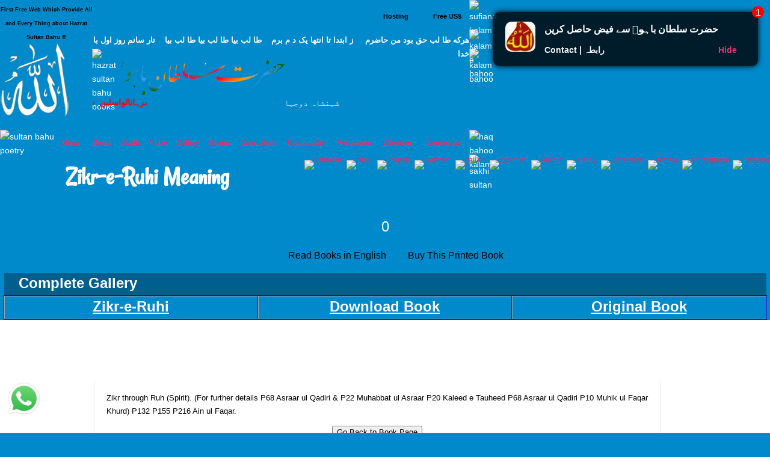

--- FILE ---
content_type: text/html; charset=UTF-8
request_url: https://en.hazratsultanbahu.com/en/sufism-marifat-dictionary.php?w=Zikr-e-Ruhi
body_size: 9566
content:

<!DOCTYPE html>
<html lang="en">

<head>

<meta name="viewport" content="width=device-width, initial-scale=1.0"/>
<meta http-equiv="Content-Type" content="text/html; charset=UTF-8">

<title>Zikr-e-Ruhi</title>

<meta name="description" content='Zikr-e-Ruhi Meaning sultan bahu books in english sufism marifat dictionary Zikr through Ruh (Spirit). (For further details P68 Asraar ul Qadiri & P22 Muhabbat ul Asraar P20 Kaleed e Tauheed P68 Asraar ul Qadiri P10 Muhik ul Faqar Khurd) P132 P155 P216 Ain ul Faqar. ' />
<meta name="keywords" content='Zikr-e-Ruhi, meaning, sultan bahu books in english, sufism, marifat, dictionary, sufism marifat dictionary' />
							
   <!-- wp_head -->    
   <link rel='stylesheet' id='clippy-style-css'  href='/tm3/css/style.css?ver=3.7.1' type='text/css' media='all' />
	<!-- wp_head -->
	
<script type="text/javascript">

/***********************************************
* Disable Text Selection script- &#169; Dynamic Drive DHTML code library (www.dynamicdrive.com)
* This notice MUST stay intact for legal use
* Visit Dynamic Drive at //www.dynamicdrive.com/ for full source code
***********************************************/

function disableSelection(target){
if (typeof target.onselectstart!="undefined") //IE route
	target.onselectstart=function(){return false}
else if (typeof target.style.MozUserSelect!="undefined") //Firefox route
	target.style.MozUserSelect="none"
else //All other route (ie: Opera)
	target.onmousedown=function(){return false}
target.style.cursor = "default"
}

//Sample usages
//disableSelection(document.body) //Disable text selection on entire body
//disableSelection(document.getElementById("mydiv")) //Disable text selection on element with id="mydiv"

</script>

<style type="text/css">
.class1 A:link {
background: url("np.gif");
font-weight: 700px;
color: #000000;
text-decoration: none
}
.class1 A:visited {
background: url("np.gif") no-repeat scroll 0 0 transparent;
color: #000000;
text-decoration: none
}
.class1 A:active {
background: url("np.gif") no-repeat scroll 0 0 transparent;
color: #000000;
text-decoration: none
}
.class1 A:hover {
background: url("nc.gif") no-repeat scroll 0 0 transparent;
text-decoration: none; 
color: #FFFFFF;
}

.class2 A:link {
background: url("rp.gif");
font-weight: 700px;
color: #000000;
text-decoration: none
}
.class2 A:visited {
background: url("rp.gif") no-repeat scroll 0 0 transparent;
color: #000000;
text-decoration: none
}
.class2 A:active {
background: url("rp.gif") no-repeat scroll 0 0 transparent;
color: #000000;
text-decoration: none
}
.class2 A:hover {
background: url("rc.gif") no-repeat scroll 0 0 transparent;
text-decoration: none; 
color: #FFFFFF;
}

.class3 A:link {
background: url("bp.gif");
font-weight: 700px;
color: #FFFFFF;
text-decoration: none
}
.class3 A:visited {
background: url("bp.gif") no-repeat scroll 0 0 transparent;
color: #FFFFFF;
text-decoration: none
}
.class3 A:active {
background: url("bp.gif") no-repeat scroll 0 0 transparent;
color: #FFFFFF;
text-decoration: none
}
.class3 A:hover {
background: url("rc.gif") no-repeat scroll 0 0 transparent;
text-decoration: none; 
color: #FFFFFF;
</style>

	<link rel="canonical" href="https://en.hazratsultanbahu.com/en/sufism-marifat-dictionary.php?w=Zikr-e-Ruhi">


</HEAD>

<BODY id=myBody leftMargin=0 topMargin=0 marginwidth="0" marginheight="0" bgproperties="fixed" style="color: #FFFFFF" link="#FFFFFF" vlink="#FFFFFF" alink="#FFFFFF" bgcolor="#0089CB">

<a style="display:none;" href="//en.hazratsultanbahu.com/blackhole/" rel="nofollow">
follow</a>

<!-- s tm3 -->

		<div class="custom-header">
			
<div class="desktph">
<a href="#zmenu" style="text-decoration: none"><img border="0" alt="sultan bahu video" src="//www.hazratsultanbahu.com/tm3/mohed.jpg" width="100%"></a>
</div> 

<div class="slidh">
		<div id="table1" class="ts-1">
			<div class="ts-1-1">
				<!-- ImageReady Slices (nth2.psd) -->
				<div id="table2" class="ts-2">
					<div class="ts-2-1">
						<div id="table3" class="ts-3">
							<div class="ts-3-1">
								<p align="center" class="gen-1"><font color="#000000" class="gen-2">First Free Web Which Provide All and Every Thing about Hazrat Sultan Bahu &reg;</font> </p>
							</div>
							<div class="gen-3"></div>
						</div>
					</div>
					<div class="ts-2-2">
						<p align="center" class="gen-1"><b><font color="#000000" class="gen-5"><!-- MONTHLY 467,546 UNIQUE VISITORS AND 26,193,515 HITS --></font></b> </p>
					</div>
					<div class="ts-2-3">
						<div id="table4" class="ts-4">
							<div class="ts-4-1">
								<p align="center" class="gen-1"><b><font color="#000000" class="gen-7"></font></b><span class="gen-8"><br></span></p>
							</div>
							<div class="gen-3"></div>
						</div>
					</div>
					<div class="ts-2-4">
						<div id="table5" class="ts-5">
							<div class="ts-5-1">
								<p align="right" class="gen-1"><a href="/hosting"><b><font class="gen-7" color="#000000">Hosting</font></b></a> </p>
							</div>
							<div class="gen-3"></div>
						</div>
					</div>
					<div class="ts-2-5">
						<div id="table6" class="ts-6">
							<div class="ts-6-1">
								<p align="center" class="gen-1"><b><span class="gen-7">&nbsp;&nbsp;&nbsp;&nbsp;&nbsp;&nbsp;&nbsp;&nbsp; <a href="/gfrus"><font color="#000000">Free US$</font></a></span></b> </p>
							</div>
							<div class="gen-3"></div>
						</div>
					</div>
					<div class="ts-2-6">
						<div id="table7" class="ts-7">
							<div class="ts-7-1">

			<img border="0" align="left" alt="sultan bahoo" src="//www.hazratsultanbahu.com/images/5allah.png">

			</div>
							<div class="gen-3"></div>
						</div>
					</div>
					<div class="ts-2-7">
						<div id="table8" class="ts-8">
							<div class="ts-8-1">
								<p align="right" class="gen-1"><font color="#ffffff" class="gen-19">&#1607;&#1585;&#1705;&#1607; &#1591;&#1575; &#1604;&#1576; &#1581;&#1602; &#1576;&#1608;&#1583; &#1605;&#1606; &#1581;&#1575;&#1590;&#1585;&#1605;&nbsp;&nbsp;&nbsp; &nbsp;&#1586; &#1575;&#1576;&#1578;&#1583;&#1575; &#1578;&#1575; &#1575;&#1606;&#1578;&#1607;&#1575; &#1610;&#1705; &#1583; &#1605; &#1576;&#1585;&#1605;&nbsp;&nbsp;&nbsp; &#1591;&#1575; &#1604;&#1576; &#1576;&#1610;&#1575; &#1591;&#1575; &#1604;&#1576; &#1576;&#1610;&#1575; &#1591;&#1575; &#1604;&#1576; &#1576;&#1610;&#1575;&nbsp;&nbsp;&nbsp; &#1578;&#1575;&#1585; &#1587;&#1575;&#1606;&#1605; &#1585;&#1608;&#1586; &#1575;&#1608;&#1604; &#1576;&#1575; &#1582;&#1583;&#1575;</font> </p>
							</div>
							<div class="gen-3"></div>
						</div>
					</div>
					<div class="ts-2-8">
						<div id="table9" class="ts-9">
							<div class="ts-2-8"><img alt="hazrat sultan bahu books" src="//www.hazratsultanbahu.com/imagestm2/nth2_08.gif" width="1" height="135"></div>
							<div class="gen-3"></div>
						</div>
					</div>
					<div class="ts-2-9">
						<div id="table10" class="ts-10">
							<div class="ts-10-1">
			<img border="0" align="right" alt="abyat e bahoo" src="//www.hazratsultanbahu.com/images/5bahu.png">
			<b><font color="#FF0000"><marquee behavior="scroll" direction="right" scrollamount="2" scrolldelay="10" onmouseover="this.stop()" onmouseout="this.start()" width="95%">
&#1576;&#1585;&#1729;&#1575;&#1606;&#1575;&#1604;&#1608;&#1575;&#1587;&#1604;&#1740;&#1606;&nbsp; &#1588;&#1729;&#1576;&#1575;&#1586;&#1604;&#1575; &#1605;&#1705;&#1575;&#1722;&nbsp; &#1587;&#1604;&#1591;&#1575;&#1606; &#1575;&#1604;&#1593;&#1575;&#1585;&#1601;&#1740;&#1606;&nbsp; &#1587;&#1604;&#1591;&#1575;&#1606; &#1575;&#1604;&#1601;&#1602;&#1585; &#1605;&#1585;&#1588;&#1583; 
&#1581;&#1602;&nbsp;&nbsp; &#1587;&#1582;&#1740; &#1587;&#1604;&#1591;&#1575;&#1606;&nbsp;&nbsp; &#1588;&#1729;&#1606;&#1588;&#1575;&#1729;&nbsp;&nbsp; &#1605;&#1585;&#1588;&#1583; &#1606;&#1608;&#1585;&#1575;&#1604;&#1729;&#1583;&#1740;&nbsp;&nbsp; 
&#1581;&#1602; &#1576;&#1575; &#1729;&#1608;&nbsp;&nbsp; &#1602;&#1583;&#1587; &#1587;&#1585;&#1729; &#1575;&#1604;&#1593;&#1586;&#1740;&#1586;
				</marquee></font></b>
</div>
							<div class="gen-3"></div>
						</div>
					</div>
					<div class="ts-2-10">
						<div id="table11" class="ts-11">
							<div class="ts-11-1" align="bottom">
			<img border="0" align="center" alt="abyat e bahu" src="//www.hazratsultanbahu.com/images/5gos.png">
			<font color="#FFFFFF"><marquee behavior="scroll" direction="right" scrollamount="2" scrolldelay="10" onmouseover="this.stop()" onmouseout="this.start()" width="100%">
&#1588;&#1729;&#1606;&#1588;&#1575;&#1729; &#1583;&#1608;&#1580;&#1729;&#1575;&#1606;&nbsp; &#1605;&#1581;&#1576;&#1608;&#1576; &#1585;&#1576; &#1575;&#1604;&#1593;&#1575;&#1604;&#1605;&#1740;&#1606;&nbsp; &#1575;&#1581;&#1605;&#1583; &#1605;&#1580;&#1578;&#1576;&#1740;&nbsp; &#1606;&#1608;&#1585;&#1575;&#1604;&#1604;&#1729;&nbsp; &#1605;&#1581;&#1605;&#1583; &#1605;&#1589;&#1591;&#1601;&#1740;&nbsp; &#1589;&#1604;&#1740; &#1575;&#1604;&#1604;&#1729; &#1593;&#1604;&#1740;&#1729; 
&#1608;&#1587;&#1604;&#1605;&nbsp; &#1705;&#1746; &#1606;&#1575;&#1605;
&nbsp;&nbsp;&nbsp;
			&#1587;&#1585;&#1608;&#1585;&#1740; &#1602;&#1575;&#1583;&#1585;&#1740; &#1587;&#1604;&#1587;&#1604;&#1729; &#1605;&#1581;&#1576;&#1608;&#1576; &#1587;&#1576;&#1581;&#1575;&#1606;&#1740; &#1581;&#1590;&#1608;&#1585; &#1594;&#1608;&#1579; &#1575;&#1593;&#1592;&#1605; &#1581;&#1590;&#1585;&#1578; &#1588;&#1740;&#1582; &#1587;&#1740;&#1583; &#1593;&#1576;&#1583;&#1575;&#1604;&#1602;&#1575;&#1583;&#1585; 
			&#1580;&#1740;&#1604;&#1575;&#1606;&#1740; &#1602;&#1583;&#1587; &#1587;&#1585;&#1729; &#1575;&#1604;&#1593;&#1586;&#1740;&#1586; &#1705;&#1575; &#1575;&#1589;&#1604; &#1587;&#1604;&#1587;&#1604;&#1729; &#1591;&#1585;&#1740;&#1602;&#1578; &#1729;&#1746;
				</marquee></font>
		</div>
							<div class="gen-3"></div>
						</div>
					</div>
					<div class="ts-2-11">
						<div id="table12" class="ts-12">
							<div class="ts-2-11"><img alt="sultan bahu poetry" src="//www.hazratsultanbahu.com/imagestm2/nth2_11.gif" width="91" height="41"></div>
							<div class="gen-3"></div>
						</div>
					</div>
					<div class="ts-2-12">
						<div id="table13" class="ts-13">
							<div align="center" class="ts-13-1"><font color="#ffffff" face="Minion Pro Med" class="gen-27"><a href="//www.hazratsultanbahu.com/"><span class="gen-28">Home</span></a></font></div>
							<div align="center" class="ts-13-2"><font color="#ffffff" face="Minion Pro Med" class="gen-27"><a href="//www.hazratsultanbahu.com/page"><span class="gen-28">Books</span></a></font></div>
							<div align="center" class="ts-13-3"><font color="#ffffff" face="Minion Pro Med" class="gen-27"><a href="//www.hazratsultanbahu.com/audio/"><span class="gen-28">Audio</span></a></font> </div>
							<div align="center" alt="" class="ts-13-4"><font color="#ffffff" face="Minion Pro Med" class="gen-27"><a href="//www.hazratsultanbahu.com/video/"><span class="gen-28">Video</span></a></font> </div>
							<div align="center" alt="" class="ts-13-5"><font color="#ffffff" face="Minion Pro Med" class="gen-27"><a href="//www.vdmp.hazratsultanbahu.com/pgallery"><span class="gen-28">Gallery</span></a></font> </div>
							<div align="center" alt="" class="ts-13-6"><font color="#ffffff" face="Minion Pro Med" class="gen-27"><a href="//www.hazratsultanbahu.com/forum"><span class="gen-28">Forum</span></a></font></div>
							<div align="center" alt="" class="ts-13-7"><font color="#ffffff" face="Minion Pro Med" class="gen-27"><a href="//www.hazratsultanbahu.com/agbook"><span class="gen-28"></span></a><a href="/agbook">Guest Book</a></font> </div>
							<div align="center" alt="" class="ts-13-8"><font color="#ffffff" face="Minion Pro Med" class="gen-27"><a href="//www.hazratsultanbahu.com/community/"><span class="gen-28">Community</span></a></font></div>
							<div align="center" alt="" class="ts-13-9"><font color="#ffffff" face="Minion Pro Med" class="gen-27"><a href="//www.hazratsultanbahu.com/webmaster"><span class="gen-28">Webmaster</span></a></font></div>
							<div align="center" alt="" class="ts-13-10"><font color="#ffffff" face="Minion Pro Med" class="gen-27"><a href="//www.hazratsultanbahu.com/aboutus"><span class="gen-28">About us</span></a></font></div>
							<div align="center" alt="Contact us" class="ts-13-11"><font color="#ffffff" face="Minion Pro Med" class="gen-27"><a href="//www.hazratsultanbahu.com/feedback"><span class="gen-28">Contact us</span></a></font></div>
							<div class="gen-3"></div>
						</div>
					</div>

				</div>
			</div>
			<div class="ts-1-2">
				<div id="table14" class="ts-14">
					<div class="ts-14-1"><img alt="sufiana kalam" src="//www.hazratsultanbahu.com/imagestm2/nth2_05-2.gif" width="100%" height="49"></div>
					<div class="ts-14-2"><img alt="kalam e bahoo" src="//www.hazratsultanbahu.com/imagestm2/nth2_07-2.gif" width="100%" height="32"></div>
					<div class="ts-14-3"><img alt="kalam bahoo" src="//www.hazratsultanbahu.com/imagestm2/nth2_10-2.gif" width="100%" height="135"></div>
					<div class="ts-14-4"><img alt="haq bahoo kalam" src="//www.hazratsultanbahu.com/imagestm2/nth2_22-2.gif" width="100%" height="41"></div>
					<div class="ts-14-5"><img alt="sakhi sultan" src="//www.hazratsultanbahu.com/imagestm2/spacer.gif" width="100%" height="1"></div>
					<div class="gen-3"></div>
				</div>
			</div>
			<div class="gen-3"></div>
</div>  
		</div>		
			
		</div>		
      
<div class="slidh">	
		<!-- .main-container -->
           <div class="locale-options">			
                <div></div>
				<br /><br />
                  			   &nbsp;&nbsp;
                  <a style="display:none;" href="/blackhole/" rel="follow">Do NOT follow this link or you will be banned from the site!</a>
               &nbsp;
                  <a href="//translate.google.com/translate?u=http://en.hazratsultanbahu.com/en/sufism-marifat-dictionary.php?w=Zikr-e-Ruhi&langpair=en%7Czh-TW&hl=EN&ie=UTF-8&oe=UTF-8&prev=%2Flanguage_tools">
                    <img class="top-flag" alt="Chinese" title="Chinese" src="//hazratsultanbahu.com/agbook/flags/cn.gif" border="0">
                </a>&nbsp;
                <a href="//translate.google.com/translate?u=http://en.hazratsultanbahu.com/en/sufism-marifat-dictionary.php?w=Zikr-e-Ruhi&langpair=en%7Cur&hl=EN&ie=UTF-8&oe=UTF-8&prev=%2Flanguage_tools">
                    <img class="top-flag" alt="Urdu" title="Urdu" src="//hazratsultanbahu.com/agbook/flags/pk.gif" border="0">
                </a>&nbsp;
                <a href="//translate.google.com/translate?u=http://en.hazratsultanbahu.com/en/sufism-marifat-dictionary.php?w=Zikr-e-Ruhi&langpair=en%7Cfr&hl=EN&ie=UTF-8&oe=UTF-8&prev=%2Flanguage_tools">
                    <img class="top-flag" alt="French" title="French" src="//hazratsultanbahu.com/agbook/flags/fr.gif" border="0">
                </a>&nbsp;
                <a href="//translate.google.com/translate?u=http://en.hazratsultanbahu.com/en/sufism-marifat-dictionary.php?w=Zikr-e-Ruhi&langpair=en%7Cde&hl=EN&ie=UTF-8&oe=UTF-8&prev=%2Flanguage_tools">
                    <img class="top-flag" alt="Germen" title="Germen" src="//hazratsultanbahu.com/agbook/flags/de.gif" border="0">
                </a>&nbsp;
                <a href="//translate.google.com/translate?u=http://en.hazratsultanbahu.com/en/sufism-marifat-dictionary.php?w=Zikr-e-Ruhi&langpair=en%7Cit&hl=EN&ie=UTF-8&oe=UTF-8&prev=%2Flanguage_tools">
                    <img class="top-flag" alt="Italian" title="Italian" src="//hazratsultanbahu.com/agbook/flags/it.gif" border="0">
                </a>&nbsp;
                <a href="//translate.google.com/translate?u=http://en.hazratsultanbahu.com/en/sufism-marifat-dictionary.php?w=Zikr-e-Ruhi&langpair=en%7Ces&hl=EN&ie=UTF-8&oe=UTF-8&prev=%2Flanguage_tools">
                    <img class="top-flag" alt="Spanish" title="Spanish" src="//hazratsultanbahu.com/agbook/flags/es.gif" border="0">
                </a>&nbsp;
                <a href="//translate.google.com/translate?u=http://en.hazratsultanbahu.com/en/sufism-marifat-dictionary.php?w=Zikr-e-Ruhi&langpair=en%7Car&hl=en&ie=UTF-8&oe=UTF-8&prev=%2Flanguage_tools">
                    <img class="top-flag" alt="Arabic" title="Arabic" src="//hazratsultanbahu.com/agbook/flags/sa.gif" border="0">
                </a>&nbsp;
                <a href="//translate.google.com/translate?u=http://en.hazratsultanbahu.com/en/sufism-marifat-dictionary.php?w=Zikr-e-Ruhi&langpair=en%7Cms&hl=en&ie=UTF-8&oe=UTF-8&prev=%2Flanguage_tools">
                    <img class="top-flag" alt="Malay" title="Malay" src="//hazratsultanbahu.com/agbook/flags/my.gif" border="0">
                </a>&nbsp;
                <a href="//translate.google.com/translate?u=http://en.hazratsultanbahu.com/en/sufism-marifat-dictionary.php?w=Zikr-e-Ruhi&langpair=en%7Cja&hl=EN&ie=UTF-8&oe=UTF-8&prev=%2Flanguage_tools">
                    <img class="top-flag" alt="Japanese" title="Japanese" src="//hazratsultanbahu.com/agbook/flags/jp.gif" border="0">
                </a>&nbsp;
                <a href="//translate.google.com/translate?u=http://en.hazratsultanbahu.com/en/sufism-marifat-dictionary.php?w=Zikr-e-Ruhi&langpair=en%7Cko&hl=EN&ie=UTF-8&oe=UTF-8&prev=%2Flanguage_tools">
                    <img class="top-flag" alt="Koran" title="Koran" src="//hazratsultanbahu.com/agbook/flags/kr.gif" border="0">
                </a>&nbsp;
                <a href="//translate.google.com/translate?u=http://en.hazratsultanbahu.com/en/sufism-marifat-dictionary.php?w=Zikr-e-Ruhi&langpair=en%7Cpt&hl=EN&ie=UTF-8&oe=UTF-8&prev=%2Flanguage_tools">
                    <img class="top-flag" alt="Portuguese" title="Portuguese" src="//hazratsultanbahu.com/agbook/flags/pt.gif" border="0">
                </a>
                <a href="//translate.google.com/translate?u=http://en.hazratsultanbahu.com/en/sufism-marifat-dictionary.php?w=Zikr-e-Ruhi&langpair=en%7Cru&hl=EN&ie=UTF-8&oe=UTF-8&prev=%2Flanguage_tools">
                    <img class="top-flag" alt="Russian" title="Russian" src="//hazratsultanbahu.com/agbook/flags/ru.gif" border="0">
                </a>
            </div>
</div>			
<!-- e tm3 -->
<h1><b>Zikr-e-Ruhi Meaning</b></h1>
<p align="center"><font size="5">
 0 </p></font>
<div align="center">
<span class="class1">  <font size="3">
<table border="0" id="table1" cellspacing="0" cellpadding="0">
	<tr>
		<td align="center" width="40" height="20">
</td>
		
		<td>
</td>
		<td>
		</td>
		<td>
		</td>
</span>  </font>
		<td>
<span class="class2">  <font size="3">
		<a title="Read  Book in Urdu Persian" href="//www.hazratsultanbahu.com/english/">&nbsp;&nbsp;&nbsp;Read Books in English &nbsp;&nbsp;&nbsp;&nbsp;</a> <a title="Buy Printed Book  Sultan Bahu Book" href="//www.hazratsultanbahu.com/order-books/order-books.php?b=dictionary English">&nbsp;&nbsp;&nbsp;Buy This Printed Book&nbsp;&nbsp;&nbsp;&nbsp;</a> </span>  </font>
</td>
	</tr>
</table>

</div>
 </p> 
		
<div class="top-menu-table dark-blue no-borders">
	<div class="top-menu-row">
		<div class="top-menu-item no-borders g-text-left">
			<span class="text-bold" style="padding-left: 20px;">Complete Gallery</span>
		</div>
	</div>
</div>
<div class="top-menu-table">
	<div class="top-menu-row">
		<div class="top-menu-item">
		<a title="Zikr-e-Ruhi" class="selfft" href="//services.hazratsultanbahu.com/spam-filter-page.php?t=books"><b>Zikr-e-Ruhi</b></a>
		</div>
		<div class="top-menu-item">
				<a title="Download Book" class="selfft" href="//services.hazratsultanbahu.com/spam-filter-page.php?t=books"><b>Download Book</b></a>
		</div>
		<div class="top-menu-item">
				<a title="Original Book" class="selfft" href="//services.hazratsultanbahu.com/spam-filter-page.php?t=books"><b>Original Book</b></a>
		</div>
	</div>
</div>
<table border="0" width="100%" bgcolor="#FFFFFF" cellspacing="0" cellpadding="0">
	<tr> 
		<td height="35" width="98%" background="bpu.gif"></td>
		<td height="35" width="16" background="bpu.gif"></td>
	</tr>
	<tr>
	<td width="98%">
    <p align="center">

﻿<div id="posts" class="clearfix">	
	<!-- new added up --!>
					<article id="post-32" class="wide-box post-32 post type-post status-publish format-standard category-category1 clearfix box box_blog full-width" role="article">
					<div class="entry-content">
						<!--<p class="clearfix"> --!>
	<!-- end new added up --!>
	<p>
		<font color='#000000' link='#000000'>Zikr through Ruh (Spirit). (For further details P68 Asraar ul Qadiri & P22 Muhabbat ul Asraar P20 Kaleed e Tauheed P68 Asraar ul Qadiri P10 Muhik ul Faqar Khurd) P132 P155 P216 Ain ul Faqar.</font></p>
<div align="center">
<button onclick="goBack()">Go Back to Book Page</button>

<script>
function goBack() {
    window.history.back();
}
</script>
</div>
<hr>
</p>
<!--
<div align="center">
<button onclick="goBack()">Go Back to Book Page</button>

<script>
function goBack() {
    window.history.back();
}
</script>
</div>
-->
<p>
	<div align="center">
<form action="/en/sufism-marifat-dictionary.php" method="get" id="cse-search-box">  
    <label for="query">Search:<input type="text" name="w" size="20" /></label>
    <input type="submit" name="sa" value="Search" />
</form><br />
</div>
</p>
	<!-- new added down 
						</p>--!>
					</div>
				</article>
				</div> <!-- post clearfix -->
	<!-- end new added down --!>
		</td>
		<td height="35" width="16"></td>
	</tr>
	<tr>
		<td height="35" width="98%" background="bpd.gif"></td>
		<td height="35" width="16" background="bpd.gif"></td>
	</tr>
</table>
    <p align="center">
<span class="class3">  <font size="3">
</span>  </font>
</p>

    <p align="center">
    <div align="center">
    <table border="0" width="100%">
	<tr>
				<td align="left" bgcolor="#20B7FF">
			   <a aria-label="Zikr-e-Ruhi" href="//www.hazratsultanbahu.com/downloads/pc.php">
<img aria-label="Zikr-e-Ruhi" alt="Zikr-e-Ruhi" border="0" src="//hazratsultanbahu.com/adver/ads/cpa/7/pl74.png" width="100%" height="90"> 
</a> 			</td>
	</tr>
</table>

			  </div>
<!-- tm3 -->


			
			</div>			<!-- //posts -->


			<!-- begin #pagination -->
					    <!-- end #pagination -->

			
			
		</div><!-- end #column-one -->


                </div>
                <!-- end #main -->
            </div>
            <!-- end .main-container -->

            <!-- .footer-container -->
            <div class="footer-container clearfix">
                
                <div class="footer-widgets wrapper">
                    <div class="sidebar-footer">
	<!-- Footer Sidebar Widgets Area -->
                        <div id="framework_twitter_widget-2" class="widget_footer widget_framework_twitter_widget">
                            <div class="widget_inner">

            <!-- start twitter widget -->
                            <h3 id="zmenu" class="widget-title">Menu</h3>
                            <ul>
								<li>
								<a class="selfft" href="#top">Top</a>
								</li>
                        		<li>		
                                    <a class="selfft" href="//www.hazratsultanbahu.com/">Home</a>
                                </li>
                        		<li>		
                                    <a class="selfft" href="//www.hazratsultanbahu.com/page">Sultan Bahu Books</a>
                                </li>
                        		<li>		
                                    <a class="selfft" href="//www.hazratsultanbahu.com/audio/">Audio</a>
                                </li>
                        		<li>		
                                    <a class="selfft" href="//www.hazratsultanbahu.com/video/">Sultan Bahoo Video</a>
                                </li>
                        		<li>		
                                    <a class="selfft" href="//vdmp.hazratsultanbahu.com/pgallery">Photo Gallery</a>
                                </li>
                        		<li>		
                                    <a class="selfft" href="//www.hazratsultanbahu.com/forum">Forum</a>
                                </li>
            				</ul>

                        </div>
                    </div>		
                                
                    <div id="recent-posts-3" class="widget_footer widget_recent_entries">
                        <div class="widget_inner">		
                            <h3 class="widget-title">Menu 2</h3>		
                            <ul>
                        		<li>		
                                    <a class="selfft" href="//www.hazratsultanbahu.com/agbook">Guest Book</a>
                                </li>
                        		<li>		
                                    <a class="selfft" href="//www.hazratsultanbahu.com/webmaster">Webmaster</a>
                                </li>
                        		<li>		
                                    <a class="selfft" href="//www.hazratsultanbahu.com/aboutus">About us</a>
                                </li>
                        		<li>		
                                    <a class="selfft" href="//www.hazratsultanbahu.com/feedback">Contact us</a>
                                </li>		
                        		<li>		
                                    <a class="selfft" href="//www.hazratsultanbahu.com/privacypolicy.php">Privacy Policy</a>
                                </li>
                        		<li>		
                                    <a class="selfft" href="//www.hazratsultanbahu.com/complete-menu.php">Complete Menu</a>
                                </li>                                
            				</ul>

						</div>	
                    </div>
                    <div id="categories-3" class="widget_footer widget_categories" >
                        <div class="widget_inner">
				
			                <h3 class="widget-title">Social</h3>
							<ul>
								<li>
								<a class="selfft" href="//web.facebook.com/Sultan-Bahu-1863718337256471/">sultan bahu facebook</a>
								</li>
								<li>
								<a aria-label="Zikr-e-Ruhi" class="selfft" href="//www.google.com/search?q=site%3Awww.hazratsultanbahu.com"><i><b>Zikr-e-Ruhi</b></i></a>
								</li>								
								<li>
								<a aria-label="Zikr-e-Ruhi" class="selfft" href="https://en.hazratsultanbahu.com/en/sufism-marifat-dictionary.php?w=Zikr-e-Ruhi">Zikr-e-Ruhi</a>
								</li> 
							</ul>

                            <h3 class="widget-title">RSS Feed </h3>
                            <ul>
                                <li>
                                    <a class="selfft" href="//www.hazratsultanbahu.com/video/rss.php"><img class="style6" alt="RSS Feed Videos" src="//www.hazratsultanbahu.com/tm3/imgs/rssfa.png" title="RSS Feed Videos"></a>&nbsp;
                                    </a>
                                </li>
                            </ul> 
							
                        </div>
                    </div>

                    <div id="tag_cloud-2" class="widget_footer widget_tag_cloud" >
                        <div class="widget_inner">

                            <h3 class="widget-title">Share</h3>
                            <ul>
                  				<li> 
                                    <a class="selfft" rel="nofollow" target="page" onclick="window.open('','page','toolbar=0,scrollbars=1,location=0,statusbar=0,menubar=0,resizable=0,width=500,height=450,left=50,top=50,titlebar=yes')" href="//www.facebook.com/sharer.php?u=http://en.hazratsultanbahu.com/en/sufism-marifat-dictionary.php?w=Zikr-e-Ruhi">
                                        <img alt="share on facebook" class="style6" title="Share on facebook" src="//www.hazratsultanbahu.com/tm3/imgs/fbk.png"></a>&nbsp;&nbsp;
                                    <a class="selfft" rel="nofollow" target="page" onclick="window.open('','page','toolbar=0,scrollbars=1,location=0,statusbar=0,menubar=0,resizable=0,width=500,height=450,left=50,top=50,titlebar=yes')" href="//twitter.com/?status=http://en.hazratsultanbahu.com/en/sufism-marifat-dictionary.php?w=Zikr-e-Ruhi">
                                        <img alt="share on twitter" class="style6" title="Share on tweeter" src="//www.hazratsultanbahu.com/tm3/imgs/twt.png"></a>&nbsp;&nbsp;
                                    <a class="selfft" rel="nofollow" target="page" onclick="window.open('','page','toolbar=0,scrollbars=1,location=0,statusbar=0,menubar=0,resizable=0,width=500,height=450,left=50,top=50,titlebar=yes')" href="//www.linkedin.com/cws/share?url=http://en.hazratsultanbahu.com/en/sufism-marifat-dictionary.php?w=Zikr-e-Ruhi">
                                        <img alt="share on linkedin" class="style6" title="Share on linkedin" src="//www.hazratsultanbahu.com/tm3/imgs/lnkd.png"></a>&nbsp;&nbsp;
                                    <a onclick="style.behavior='url(#default#homepage)';setHomepage('//www.hazratsultanbahu.com');" href="//www.hazratsultanbahu.com">
                				        <img class="style6"
                                            alt="Make hazratsultanbahu.com Your Homepage! &#1581;&#1590;&#1585;&#1578; &#1587;&#1604;&#1591;&#1575;&#1606; &#1576;&#1575;&#1607;&#1608;&#1748;&#1705;&#1575;&#1605; &#1705;&#1608; &#1575;&#1662;&#1606;&#1575; &#1605;&#1585;&#1705;&#1586;&#1740; &#1589;&#1601;&#1581;&#1729; &#1576;&#1606;&#1575;&#1574;&#1740;&#1722;"
                                            title="Make hazratsultanbahu.com Your Homepage! &#1581;&#1590;&#1585;&#1578; &#1587;&#1604;&#1591;&#1575;&#1606; &#1576;&#1575;&#1607;&#1608;&#1748;&#1705;&#1575;&#1605; &#1705;&#1608; &#1575;&#1662;&#1606;&#1575; &#1605;&#1585;&#1705;&#1586;&#1740; &#1589;&#1601;&#1581;&#1729; &#1576;&#1606;&#1575;&#1574;&#1740;&#1722;"
                                            src="//www.hazratsultanbahu.com/tm3/imgs/mkh.png" border="0">
                                    </a>&nbsp;&nbsp;
                                </li>
                  				<li>
                				<a class="selfft" rel="nofollow" target="page" onclick="window.open('','page','toolbar=0,scrollbars=1,location=0,statusbar=0,menubar=0,resizable=0,width=500,height=450,left=50,top=50,titlebar=yes')" href="//www.hazratsultanbahu.com/recm/form.php">
                				 Send to Friend </a>
								</li>          				
                            </ul>
                            <h3 class="widget-title">Tags</h3>
                            <ul>
                  	<li> 

                				    <div class="selfft">Zikr-e-Ruhi</div>
                                </li>
                            </ul>

                        </div>
                    </div>		<!-- END Footer Sidebar Widgets Area -->

                </div> <!-- Footer Sidebar -->                
            </div>
                
                <footer class="selffe wrapper">
				                  	
                    				<a class="selfft" onclick="window.open('','page','toolbar=0,scrollbars=1,location=0,statusbar=0,menubar=0,resizable=0,width=500,height=450,left=50,top=50,titlebar=yes')" rel="nofollow" target="page" href="//www.facebook.com/pages/Hazrat-Sultan-Bahu-/124716274240324">
                    				<img class="style6" src="//www.hazratsultanbahu.com/tm3/imgs/fbk.png" alt="Find us in facebook" title="Find us in facebook" height="20" width="20"> </a>&nbsp;&nbsp;&nbsp;&nbsp;
									
 									<a class="selfft" onclick="window.open('','page','toolbar=0,scrollbars=1,location=0,statusbar=0,menubar=0,resizable=0,width=500,height=450,left=50,top=50,titlebar=yes')" rel="nofollow" target="page" href="//twitter.com/#%21/ahmadtrco">
                    				<img class="style6" src="//www.hazratsultanbahu.com/tm3/imgs/twt.png" title="Find us in tweeter" alt="Find us in tweeter" height="20" width="20"> </a>&nbsp;&nbsp;&nbsp;&nbsp;
									
                    				<a class="selfft" onclick="window.open('','page','toolbar=0,scrollbars=1,location=0,statusbar=0,menubar=0,resizable=0,width=500,height=450,left=50,top=50,titlebar=yes')" rel="nofollow" target="page" href="//pk.linkedin.com/pub/ali-m/33/b73/860">
                    				<img class="style6" src="//www.hazratsultanbahu.com/tm3/imgs/lnkd.png" title="Find us in linkedin" alt="Find us in linkedin" height="20" width="20"> </a>&nbsp;&nbsp;&nbsp;&nbsp;
								
                    				<a class="selfft" onclick="window.open('','page','toolbar=0,scrollbars=1,location=0,statusbar=0,menubar=0,resizable=0,width=500,height=450,left=50,top=50,titlebar=yes')" rel="nofollow" target="page" href="//www.youtube.com/ahmadtrco">
                    				<img class="style6" src="//www.hazratsultanbahu.com/tm3/imgs/utube.jpg" title="Find us in Youtube" alt="Find us in Youtube" height="20" width="20"> </a>&nbsp;&nbsp;&nbsp;&nbsp;
									
                    				<a class="selfft" onclick="window.open('','page','toolbar=0,scrollbars=1,location=0,statusbar=0,menubar=0,resizable=0,width=500,height=450,left=50,top=50,titlebar=yes')" rel="nofollow" target="page" href="//www.dailymotion.com/haqbahu">
                    				<img class="style6" src="//www.hazratsultanbahu.com/tm3/imgs/dlm.png" title="Find us in dailymotion" alt="Find us in dailymotion" height="20" width="20"> </a>&nbsp;&nbsp;&nbsp;&nbsp;

                    				<a class="selfft" onclick="window.open('','page','toolbar=0,scrollbars=1,location=0,statusbar=0,menubar=0,resizable=0,width=500,height=450,left=50,top=50,titlebar=yes')" rel="nofollow" target="page" href="https://vimeo.com/hazratsultanbahucom">                 				 
                    				<img class="style6" src="//www.hazratsultanbahu.com/tm3/imgs/vimeo.png" title="Find us in vimeo" alt="Find us in vimeo" height="20" width="20"> </a>
				<br />
                    <!-- begin copyright -->
										Copyright &#174; 2026 All Rights Reserved.<br />
										HazratSultanBahu.com is not part of any 
				trust or other network &amp; website, is not part of any other 
				organization or institute and is not belongs to any 
				peer/Murshid, HazratSultanBahu.com dont sell books, literature &amp; 
				CD but free and HazratSultanBahu.com all services are free of 
				charge and no one is allowed and is not authorized to collect 
				money on behalf of HazratSultanBahu.com
										<!-- end copyright -->
                </footer>
            </div>
            <!-- end .footer-container --><!-- e tm3 -->
<div align="center">

</div>
    </p>
    <p></p>

<DIV style="LEFT: -2000px; POSITION: absolute; TOP: 20px" name="Zikr-e-Ruhi translation in english">
</DIV>

<DIV style="LEFT: -3000px; POSITION: absolute; TOP: 20px" name="Zikr-e-Ruhi">
, </DIV>


<!-- <div class="wbody"> -->
<button id="whatsapp" title="whatsapp" class="open-button" onclick="openForm()">
  <img
    src="https://www.hazratsultanbahu.com/images/whatsapp-k.png"
    width="60"
    height="60"
	alt="whatsapp"
  />
</button>

<div class="chat-popup" id="myForm">
  <form action="https://wa.me/+923004538321" class="form-container">
    <h2 class="post-title">Chat</h2>
    <label for="msg"><b>Message</b></label>
    <textarea placeholder="Type message.." name="text" required>
With Reference of web page: http://en.hazratsultanbahu.com/en/sufism-marifat-dictionary.php?w=Zikr-e-Ruhi, I am interested in</textarea
    >

    <button type="submit" class="btn">Send</button>
    <button type="button" class="btn cancel" onclick="closeForm()">
      Close
    </button>
  </form>
</div>

<script>
  function openForm() {
    document.getElementById("myForm").style.display = "block";
  }

  function closeForm() {
    document.getElementById("myForm").style.display = "none";
  }
</script>

<!-- <div class="wbody"> -->
<SCRIPT src="/cmimg/urchin.js" type=text/javascript>
</SCRIPT>

<SCRIPT type=text/javascript>
_uacct = "UA-211244-1";
urchinTracker();
</SCRIPT>

<script language="Javascript1.2">
message = "Warning: You are not allowed to copy our web any image or page as per copy write act and law!";
function NoRightClick(b) {
   if(((navigator.appName=="Microsoft Internet Explorer")&&(event.button > 1))
   ||((navigator.appName=="Netscape")&&(b.which > 1))){
   alert(message)
   return false;
   }
}
document.onmousedown = NoRightClick;
// -->
</script>

<a style="display:none;" href="//en.hazratsultanbahu.com/blackhole/" rel="nofollow">
follow</a>

<script type="text/javascript">
disableSelection(document.body) //disable text   selection on entire body of page
</script>

<!--statcounter-->
<a title="blogger counters"
href="//www.statcounter.com/blogger/"
target="_blank"><img
src="//c.statcounter.com/5254273/0/7b7b31c0/1/"
alt="blogger counters" width="1" height="1" border="0"></a>
<!--End statcounter-->

<script type="application/ld+json">
{
  "@context": "https://schema.org",
  "@type": "DataFeed",
  "dataFeedElement": [
    {
      "@context": "https://schema.org",
      "@type": "Book",
      "@id": "http://en.hazratsultanbahu.com/en/sufism-marifat-dictionary.php?w=Zikr-e-Ruhi",
       "url" : "http://en.hazratsultanbahu.com/en/sufism-marifat-dictionary.php?w=Zikr-e-Ruhi",
      "name": " |  | 1163",
       "headline" : " sultan bahu books in english 1163",
       "alternativeHeadline" : " | 1163 |  pdf download Sultan Bahu Books in English",
       "description" : " pdf download  pdf download sultan bahu books in english sultan bahoo books  1163",
       "datePublished": "",
	   "image": "",
	   "thumbnailUrl": "",
	   "translator": "Zaheer Abbas Gondal",
	   "numberOfPages": "12",
       "copyrightNotice" : "Copyright 2026 hazratsultanbahu.com all rights reserved",
	  "author": {
         "@type":"Person",
         "name":"Hazrat Sultan Bahoo"
      },
      "sameAs": "http://en.hazratsultanbahu.com/en/sufism-marifat-dictionary.php?w=Zikr-e-Ruhi",
	  
      "workExample": [
        {
          "@type": "Book",
          "@id": "http://en.hazratsultanbahu.com/en/sufism-marifat-dictionary.php?w=Zikr-e-Ruhi",
		  "isbn": "",    
          "bookEdition": "ebook",
          "bookFormat": "http://schema.org/EBook",
          "inLanguage": "English"
        }
					],
		"offers": {
          "@type": "Offer",
          "availability": "http://schema.org/InStock",
          "price": "0",
          "priceCurrency": "USD"
        },
        "publisher": "HazratSultanBahu.com Publications"					
	  }
  ]
}
</script>


<script type="application/ld+json">
{
  "@context": "https://schema.org",
  "@type": "Article",
  "mainEntityOfPage": {
    "@type": "WebPage",
    "@id": "http://en.hazratsultanbahu.com/en/sufism-marifat-dictionary.php?w=Zikr-e-Ruhi"
  },
  "headline": "Zikr-e-Ruhi",
  "description": "Zikr-e-Ruhi sufism marifat dictionary Zikr through Ruh (Spirit). (For further details P68 Asraar ul Qadiri & P22 Muhabbat ul Asraar P20 Kaleed e Tauheed P68 Asraar ul Qadiri P10 Muhik ul Faqar Khurd) P132 P155 P216 Ain ul Faqar.",
  "image": "",  
  "author": {
    "@type": "Person",
    "name": "Hazrat Sultan Bahu",
	"url": "http://en.hazratsultanbahu.com/en/sufism-marifat-dictionary.php?w=Zikr-e-Ruhi"
  },  
  "publisher": {
    "@type": "Organization",
    "name": "HazratSultanBahu.com Publications",
    "logo": {
      "@type": "ImageObject",
      "url": ""
    }
  },
  "datePublished": "2012-08-29",
  "dateModified": "2026-01-26"
}
</script>

<!-- Yandex.Metrika counter -->
<script type="text/javascript" >
   (function(m,e,t,r,i,k,a){m[i]=m[i]||function(){(m[i].a=m[i].a||[]).push(arguments)};
   m[i].l=1*new Date();k=e.createElement(t),a=e.getElementsByTagName(t)[0],k.async=1,k.src=r,a.parentNode.insertBefore(k,a)})
   (window, document, "script", "https://mc.yandex.ru/metrika/tag.js", "ym");

   ym(86923745, "init", {
        clickmap:true,
        trackLinks:true,
        accurateTrackBounce:true,
        webvisor:true,
        ecommerce:"dataLayer"
   });
</script>
<noscript><div><img src="https://mc.yandex.ru/watch/86923745" style="position:absolute; left:-9999px;" alt="" /></div></noscript>
<!-- /Yandex.Metrika counter -->
  <style> 
    .notif1 {
      background-color: rgba(0, 0, 0, 0.8);
      box-shadow: 0 0 10px black;
      display: flex;
      justify-content: space-between;
      align-items: center;
      border-radius: 10px;
      font-family: "Inter", sans-serif;
      padding: 0px 20px;
      color: white;
    }

    .notif1::after {
      content: "1";
      width: 20px;
      height: 20px;
      background-color: red;
      color: white;
      position: absolute;
      top: 0;
      right: 0;
      border-radius: 50%;
      display: flex;
      align-items: center;
      justify-content: center;
    }

    .notif1 img {
      width: 50px;
      height: 50px;
      border-radius: 10px;
    }

    .notif1 .content {
      padding: 15px;
      width: 100%;
      display: flex;
      flex-direction: column;
	  color: #ffffff;
    }

    .notif1 .title {
      font-size: 16px;
      font-weight: bold;
      /*color: #f1f1f1;*/
      color: #ffffff;
    }

    .notif1 .buttons {
      width: 100%;
      display: flex;
      justify-content: space-between;
      margin-top: 10px;
      color: #b3b3b3;
      font-size: 14px;
    }

    .notif1 .buttons a {
      text-decoration: none;
    }

    .notif1 .buttons a:first-child {
      color: #f1f1f1;
    }

    .notif1 .buttons a:first-child:hover {
      color: #b3b3b3;
    }

    .notif1 .buttons a:last-child:hover {
      color: #f1f1f1;
    }

    .right-img-div {
      position: relative;
      display: flex;
      justify-content: center;
      align-items: center;
      border: 5px solid purple;
      padding: 10px;
      border-radius: 50%;
    }

    @media (min-width: 768px) {
      .notif1 {
        position: fixed;
        top: 20px;
        right: 20px;
	#left: 10px;
        width: 400px;
      }

      .notif1::after {
        z-index: 100;
        top: -10px;
        right: -10px;
      }
    }

    @media (max-width: 575.98px) {
      .notif1 {
        position: fixed;
        top: 12px;
        #right: 6px;
	left: 6px;
        width: 308px;
      }

      .notif1::after {
        z-index: 100;
        top: -10px;
        right: -10px;
      }
    }
  </style>
    <!-- temp1 -->
    <div class="notif1">
      <div>
		<a href="https://www.hazratsultanbahu.com/order-books/spiritual-problems-solution.php" title="&#1581;&#1590;&#1585;&#1578; &#1587;&#1604;&#1591;&#1575;&#1606; &#1576;&#1575;&#1729;&#1608;&#1554; &#1587;&#1746; &#1601;&#1740;&#1590; &#1581;&#1575;&#1589;&#1604; &#1705;&#1585;&#1740;&#1722;"><img alt="&#1581;&#1590;&#1585;&#1578; &#1587;&#1604;&#1591;&#1575;&#1606; &#1576;&#1575;&#1729;&#1608;&#1554; &#1587;&#1746; &#1601;&#1740;&#1590; &#1581;&#1575;&#1589;&#1604; &#1705;&#1585;&#1740;&#1722;" title="&#1581;&#1590;&#1585;&#1578; &#1587;&#1604;&#1591;&#1575;&#1606; &#1576;&#1575;&#1729;&#1608;&#1554; &#1587;&#1746; &#1601;&#1740;&#1590; &#1581;&#1575;&#1589;&#1604; &#1705;&#1585;&#1740;&#1722;" src="https://www.hazratsultanbahu.com/order-books/4.jpg" width="50" height="50" /></a>
      </div> 
      <div class="content">
        <div class="title">
		  
          &#1581;&#1590;&#1585;&#1578; &#1587;&#1604;&#1591;&#1575;&#1606; &#1576;&#1575;&#1729;&#1608;&#1554; &#1587;&#1746; &#1601;&#1740;&#1590; &#1581;&#1575;&#1589;&#1604; &#1705;&#1585;&#1740;&#1722; <a href="https://www.hazratsultanbahu.com/order-books/spiritual-problems-solution.php" title="&#1581;&#1590;&#1585;&#1578; &#1587;&#1604;&#1591;&#1575;&#1606; &#1576;&#1575;&#1729;&#1608;&#1554; &#1587;&#1746; &#1601;&#1740;&#1590; &#1581;&#1575;&#1589;&#1604; &#1705;&#1585;&#1740;&#1722;"></a>
        <div class="buttons">
          <a href="https://www.hazratsultanbahu.com/order-books/spiritual-problems-solution.php" title="&#1581;&#1590;&#1585;&#1578; &#1587;&#1604;&#1591;&#1575;&#1606; &#1576;&#1575;&#1729;&#1608;&#1554; &#1587;&#1746; &#1601;&#1740;&#1590; &#1581;&#1575;&#1589;&#1604; &#1705;&#1585;&#1740;&#1722;">Contact | &#1585;&#1575;&#1576;&#1591;&#1729;</a>
           <a onclick="remove('notif1')">Hide</a>
        </div>
      </div>
    </div>
    <!-- temp1 -->

    <script>
      const myNotifTemplates = ["notif1"];
      // select a random template
      const randomTemplate =
        myNotifTemplates[Math.floor(Math.random() * myNotifTemplates.length)];
      console.log("?? ~ file: index.html:280 ~ randomTemplate", randomTemplate);

      // select the template
      // const notif = document.querySelector(`.${randomTemplate}`);
      // myNotifTemplates.forEach((template) => {
      //   if (template !== randomTemplate) {
      //     document.querySelector(`.${template}`).remove();
      //   }
      // });

      function fadeOut(el, duration) {
        el.style.opacity = 1;

        let start = null;

        function animate(timestamp) {
          if (!start) start = timestamp;
          let progress = timestamp - start;
          el.style.opacity = 1 - Math.min(progress / duration, 1);
          if (progress < duration) {
            requestAnimationFrame(animate);
          }
        }

        requestAnimationFrame(animate);
      }

      let notif = document.querySelector('.notif');

      setTimeout(() => {
        fadeOut(notif, 15000);
      }, 5000);

      setTimeout(() => {
        fadeOut(notif);
      }, 5000);

      function remove(btnClass) {
        const removeBtn = document.querySelector(`.${btnClass}`);
        console.log(
          "?? ~ file: index.html:326 ~ remove ~ removeBtn",
          removeBtn
        );

        removeBtn.addEventListener("click", () => {
          removeBtn.remove();
        });
      }
    </script>
<script defer src="https://static.cloudflareinsights.com/beacon.min.js/vcd15cbe7772f49c399c6a5babf22c1241717689176015" integrity="sha512-ZpsOmlRQV6y907TI0dKBHq9Md29nnaEIPlkf84rnaERnq6zvWvPUqr2ft8M1aS28oN72PdrCzSjY4U6VaAw1EQ==" data-cf-beacon='{"version":"2024.11.0","token":"cd6e4c888de24563b03d6086f832e948","r":1,"server_timing":{"name":{"cfCacheStatus":true,"cfEdge":true,"cfExtPri":true,"cfL4":true,"cfOrigin":true,"cfSpeedBrain":true},"location_startswith":null}}' crossorigin="anonymous"></script>
</BODY>
</HTML>
﻿			  
			  
			  

--- FILE ---
content_type: text/css
request_url: https://en.hazratsultanbahu.com/tm3/css/style.css?ver=3.7.1
body_size: 13321
content:
@font-face {
    font-family: 'Rancho';
    src: url('../fonts/Rancho-Regular.eot');
    src: local('☺'), url('../fonts/Rancho-Regular.woff') format('woff'),
    url('../fonts/rancho/Rancho-Regular.ttf') format('truetype'),
    url('../fonts/rancho/Rancho-Regular.svg') format('svg'),
    url('../fonts/rancho/Rancho-Regular.afm') format('afm'),
    url('../fonts/rancho/Rancho-Regular.bin') format('bin'),
    url('../fonts/rancho/Rancho-Regular.dfont') format('dfont'),
    url('../fonts/rancho/Rancho-Regular.eot') format('eot'),
    url('../fonts/rancho/Rancho-Regular.pfb') format('pfb'),
    url('../fonts/rancho/Rancho-Regular.svg') format('svg');
    font-weight: normal;
    font-style: normal;
}






/*! normalize.css v1.0.1 | MIT License | git.io/normalize */
article,aside,details,figcaption,figure,footer,header,hgroup,nav,section,summary{display:block}
audio,canvas,video{display:inline-block;*display:inline;*zoom:1}
audio:not([controls]){display:none;height:0}
[hidden]{display:none}
html{font-size:100%;-webkit-text-size-adjust:100%;-ms-text-size-adjust:100%}
html,button,input,select,textarea{font-family:sans-serif}
body{margin:0}
a:focus{outline:thin dotted}
a:active,a:hover{outline:0}
h1{font-size:3em;margin:.67em 0}
h2{font-size:1.5em;margin:.83em 0}
h3{font-size:1.17em;margin:1em 0}
h4{font-size:1em;margin:1.33em 0}
h5{font-size:.83em;margin:1.67em 0}
h6{font-size:.75em;margin:2.33em 0}
abbr[title]{border-bottom:1px dotted}
b,strong{font-weight:bold}
blockquote{margin:1em 40px}
dfn{font-style:italic}
mark{background:#ff0;color:#000}
code,kbd,pre,samp{font-family:monospace,serif;_font-family:'courier new',monospace;font-size:1em}
pre{white-space:pre;white-space:pre-wrap;word-wrap:break-word}
q{quotes:none}
q:before,q:after{content:'';content:none}
small{font-size:80%}
sub,sup{font-size:75%;line-height:0;position:relative;vertical-align:baseline}
sup{top:-0.5em}
sub{bottom:-0.25em}
dl,menu,ol,ul{margin:1em 0}
dd{margin:0 0 0 40px}
menu,ol,ul{padding:0 0 0 40px}
nav ul,nav ol{list-style:none;list-style-image:none}
img{border:0;-ms-interpolation-mode:bicubic}
svg:not(:root){overflow:hidden}
figure{margin:0}
form{margin:0}
fieldset{border:1px solid #c0c0c0;margin:0 2px;padding:.35em .625em .75em}
legend{border:0;padding:0;white-space:normal;*margin-left:-7px}
button,input,select,textarea{font-size:100%;margin:0;vertical-align:baseline;*vertical-align:middle}
button,input{line-height:normal}
button,html input[type="button"],input[type="reset"],input[type="submit"]{-webkit-appearance:button;cursor:pointer;*overflow:visible}
button[disabled],input[disabled]{cursor:default}
input[type="checkbox"],input[type="radio"]{box-sizing:border-box;padding:0;*height:13px;*width:13px}
input[type="search"]{-webkit-appearance:textfield;-moz-box-sizing:content-box;-webkit-box-sizing:content-box;box-sizing:content-box}
input[type="search"]::-webkit-search-cancel-button,input[type="search"]::-webkit-search-decoration{-webkit-appearance:none}
button::-moz-focus-inner,input::-moz-focus-inner{border:0;padding:0}
textarea{overflow:auto;vertical-align:top}
table{border-collapse:collapse;border-spacing:0}

/* ==========================================================================
   SELF ADDED
   ========================================================================== */

.selfft {
   	font-size: 16px;
	color:#FFFFFF;
}

.selfh3 {
   	font-size: 20px;
	color:#FFFFFF;
}

.selffe {
   	font-size: 16px;
   	align: center;
	color:#FFFFFF;
}
/* ==========================================================================
   ARWOF TOP HED TABLE CSS
   ========================================================================== */
.ts-1 {
	border: none;
	height: 258px;
	text-align: left;
	width: 790px;
}

.ts-1-1 {
	border: none;
	float: left;
	height: 258px;
	padding: 0px;
	width: 780px;
}

.ts-2 {
	border: none;
	height: 258px;
	text-align: left;
	width: 780px;
}

.ts-2-1 {
	border: none;
	float: left;
	height: 49px;
	padding: 0px;
	width: 154px;
}

.ts-3 {
	border: none;
	height: 49px;
	text-align: left;
	width: 154px;
}

.ts-3-1 {
	background-image: url('/imagestm2/nth2_01.gif');
	border: none;
	float: left;
	height: 46px;
	padding-bottom: 0px;
	padding-left: 0px;
	padding-right: 0px;
	padding-top: 3px;
	width: 154px;
}

.gen-1 {
	margin-bottom: 0px;
	margin-top: 0px;
}

.gen-2 {
	font-size: 7pt;
	font-weight: 700;
}

.gen-3 {
	clear: both;
}

.ts-2-2 {
	background-image: url('/imagestm2/nth2_02.gif');
	border: none;
	float: left;
	height: 40px;
	padding-bottom: 0px;
	padding-left: 0px;
	padding-right: 0px;
	padding-top: 9px;
	width: 160px;
}

.gen-5 {
	font-size: 7pt;
}

.ts-2-3 {
	border: none;
	float: left;
	height: 49px;
	padding: 0px;
	width: 285px;
}

.ts-4 {
	border: none;
	height: 49px;
	text-align: left;
	width: 285px;
}

.ts-4-1 {
	background-image: url('/imagestm2/nth2_03.gif');
	border: none;
	float: left;
	height: 32px;
	padding-bottom: 0px;
	padding-left: 0px;
	padding-right: 0px;
	padding-top: 17px;
	width: 285px;
}

.gen-7 {
	font-size: 8pt;
}

.gen-8 {
	font-size: 8pt;
	font-weight: 700;
}

.ts-2-4 {
	border: none;
	float: left;
	height: 49px;
	padding: 0px;
	width: 80px;
}

.ts-5 {
	border: none;
	height: 49px;
	text-align: left;
	width: 80px;
}

.ts-5-1 {
	background-image: url('/imagestm2/nth2_04.gif');
	border: none;
	float: left;
	height: 34px;
	padding-bottom: 0px;
	padding-left: 0px;
	padding-right: 0px;
	padding-top: 15px;
	width: 80px;
}

.ts-2-5 {
	border: none;
	float: left;
	height: 49px;
	padding: 0px;
	width: 101px;
}

.ts-6 {
	border: none;
	height: 49px;
	text-align: left;
	width: 101px;
}

.ts-6-1 {
	background-image: url('/imagestm2/nth2_05.gif');
	border: none;
	float: left;
	height: 34px;
	padding-bottom: 0px;
	padding-left: 0px;
	padding-right: 0px;
	padding-top: 15px;
	width: 101px;
}

.ts-2-6 {
	border: none;
	float: left;
	height: 167px;
	padding: 0px;
	width: 153px;
}

.ts-7 {
	border: none;
	height: 167px;
	text-align: left;
	width: 153px;
}

.ts-7-1 {
	background-image: url('/imagestm2/nth2_06.gif');
	border: none;
	float: left;
	height: 145px;
	padding-bottom: 0px;
	padding-left: 0px;
	padding-right: 0px;
	padding-top: 22px;
	width: 153px;
}

.ts-2-7 {
	border: none;
	float: left;
	height: 32px;
	padding: 0px;
	width: 627px;
}

.ts-8 {
	border: none;
	height: 32px;
	text-align: left;
	width: 627px;
}

.ts-8-1 {
	background-image: url('/imagestm2/nth2_07.gif');
	border: none;
	float: left;
	height: 26px;
	padding-bottom: 0px;
	padding-left: 0px;
	padding-right: 0px;
	padding-top: 6px;
	width: 627px;
}

.gen-19 {
	font-size: 9.5pt;
	font-weight: 700;
}

.ts-2-8 {
	border: none;
	float: left;
	height: 135px;
	padding: 0px;
	width: 1px;
}

.ts-9 {
	border: none;
	height: 135px;
	text-align: left;
	width: 1px;
}

.ts-2-9 {
	border: none;
	float: left;
	height: 135px;
	padding: 0px;
	width: 320px;
}

.ts-10 {
	border: none;
	height: 135px;
	text-align: left;
	width: 320px;
}

.ts-10-1 {
	background-image: url('/imagestm2/nth2_09.gif');
	border: none;
	float: left;
	height: 127px;
	padding-bottom: 0px;
	padding-left: 0px;
	padding-right: 0px;
	padding-top: 8px;
	width: 320px;
}

.ts-2-10 {
	border: none;
	float: left;
	height: 135px;
	padding: 0px;
	width: 306px;
}

.ts-11 {
	border: none;
	height: 135px;
	text-align: left;
	width: 306px;
}

.ts-11-1 {
	background-image: url('/imagestm2/nth2_10.gif');
	border: none;
	float: left;
	height: 131px;
	padding-bottom: 0px;
	padding-left: 0px;
	padding-right: 0px;
	padding-top: 4px;
	width: 306px;
}

.ts-2-11 {
	border: none;
	float: left;
	height: 41px;
	padding: 0px;
	width: 91px;
}

.ts-12 {
	border: none;
	height: 41px;
	text-align: left;
	width: 91px;
}

.ts-2-12 {
	border: none;
	float: left;
	height: 41px;
	padding: 0px;
	width: 689px;
}

.ts-13 {
	border: none;
	height: 41px;
	text-align: left;
	width: 689px;
}

.ts-13-1 {
	background-image: url('/imagestm2/nth2_12.gif');
	border: none;
	float: left;
	height: 41px;
	line-height: 41px;
	padding: 0px;
	width: 53px;
}

.gen-27 {
	font-size: 9pt;
	font-weight: 700;
	vertical-align: middle;
}

.gen-28 {
	text-decoration: none;
}

.ts-13-2 {
	background-image: url('/imagestm2/nth2_13.gif');
	border: none;
	float: left;
	height: 41px;
	line-height: 41px;
	padding: 0px;
	width: 51px;
}

.ts-13-3 {
	background-image: url('/imagestm2/nth2_14.gif');
	border: none;
	float: left;
	height: 41px;
	line-height: 41px;
	padding: 0px;
	width: 45px;
}

.ts-13-4 {
	background-image: url('/imagestm2/nth2_15.gif');
	border: none;
	float: left;
	height: 41px;
	line-height: 41px;
	padding: 0px;
	width: 46px;
}

.ts-13-5 {
	background-image: url('/imagestm2/nth2_16.gif');
	border: none;
	float: left;
	height: 41px;
	line-height: 41px;
	padding: 0px;
	width: 52px;
}

.ts-13-6 {
	background-image: url('/imagestm2/nth2_17.gif');
	border: none;
	float: left;
	height: 41px;
	line-height: 41px;
	padding: 0px;
	width: 52px;
}

.ts-13-7 {
	background-image: url('/imagestm2/nth2_18.gif');
	border: none;
	float: left;
	height: 41px;
	line-height: 41px;
	padding: 0px;
	width: 79px;
}

.ts-13-8 {
	background-image: url('/imagestm2/nth2_19.gif');
	border: none;
	float: left;
	height: 41px;
	line-height: 41px;
	padding: 0px;
	width: 80px;
}

.ts-13-9 {
	background-image: url('/imagestm2/nth2_20.gif');
	border: none;
	float: left;
	height: 41px;
	line-height: 41px;
	padding: 0px;
	width: 80px;
}

.ts-13-10 {
	background-image: url('/imagestm2/nth2_21.gif');
	border: none;
	float: left;
	height: 41px;
	line-height: 41px;
	padding: 0px;
	width: 65px;
}

.ts-13-11 {
	background-image: url('/imagestm2/nth2_22.gif');
	border: none;
	float: left;
	height: 41px;
	line-height: 41px;
	padding: 0px;
	width: 86px;
}

.ts-2-13 {
	border: none;
	float: left;
	height: 1px;
	padding: 0px;
	width: 91px;
}

.ts-2-14 {
	border: none;
	float: left;
	height: 1px;
	padding: 0px;
	width: 62px;
}

.ts-2-15 {
	border: none;
	float: left;
	height: 1px;
	padding: 0px;
	width: 1px;
}

.ts-2-16 {
	border: none;
	float: left;
	height: 1px;
	padding: 0px;
	width: 46px;
}

.ts-2-17 {
	border: none;
	float: left;
	height: 1px;
	padding: 0px;
	width: 114px;
}

.ts-2-19 {
	border: none;
	float: left;
	height: 1px;
	padding: 0px;
	width: 69px;
}

.ts-2-20 {
	border: none;
	float: left;
	height: 1px;
	padding: 0px;
	width: 125px;
}

.ts-2-21 {
	border: none;
	float: left;
	height: 1px;
	padding: 0px;
	width: 80px;
}

.ts-2-22 {
	border: none;
	float: left;
	height: 1px;
	padding: 0px;
	width: 101px;
}

.ts-1-2 {
	border: none;
	float: left;
	height: 258px;
	padding: 0px;
	width: 10px;
}

.ts-14 {
	border: none;
	height: 258px;
	text-align: left;
	width: 10px;
}

.ts-14-1 {
	border: none;
	float: left;
	height: 49px;
	padding: 0px;
	width: 10px;
}

.ts-14-2 {
	border: none;
	float: left;
	height: 32px;
	padding: 0px;
	width: 10px;
}

.ts-14-3 {
	border: none;
	float: left;
	height: 135px;
	padding: 0px;
	width: 10px;
}

.ts-14-4 {
	border: none;
	float: left;
	height: 41px;
	padding: 0px;
	width: 10px;
}

.ts-14-5 {
	border: none;
	float: left;
	height: 1px;
	padding: 0px;
	width: 10px;
}

/* ==========================================================================
   END SELF ADDED
   ========================================================================== */
body {
    font-family: 'Arial', serif;
}

/* Headings Font face */
h1,h2,
.main article h1,
.widget_footer .widget-title,
h2.post-title,
.site-title {
    font-family: 'Rancho', serif;
}


/* Headings Font colors */
h1,h2,h3,h4,h5,h6  {
    color:#ffffff;
    font: 400 28px/28px;
    /*font-size: 28px;*/
    /*line-height: 28px;*/
}
.g-h1 {
    font-family: 'Rancho', serif;
    color:#ffffff;
    font-size: 3em;
    text-align: center;
}
body {
	background:#0089CB;
	background-attachment: fixed;
    font-size: 14px;
    line-height: 1.7;
    color:#666;
}
* { 
	transition-duration: 0.15s;
    transition-property: background-color, border-color, color, opacity;
    transition-timing-function: linear;
}
a {
	text-decoration: none;
	color:#E93071;
}


h1, h2, h3, h4, h5 {
	margin-top: 0;
}
#menu-icon {
  display:none;
}
#page {
	position: relative;
}

.wrapper { 

}
.contact-form {
background: #FFF;
padding-left: 44px;
padding-top: 10px;
padding-bottom: 10px;
border-radius: 5px;
}

.main-container {
	z-index: 1;
	position: relative;
	margin: 0 20px 20px;
}


.main .column-one {
    float: none;
    width: auto;
    margin-bottom: 20px;
	margin-top: 15px;
}
.main .column-one h1, .main .column-one clearfix {
    width: 100%;
}

.main .column-two {
	float: none;
    width: auto;
    clear: both;
    border-radius: 5px;
    padding:20px;
}
.sidebar-primary .main .column-one {
	float: left;
	width:100%;
	clear: none;
}
.sidebar-primary .main .column-two {
	float: right;
	width:30%;
	clear: none;
	padding: 0;
	margin: 60px 0 0 3%;

}
.sidebar-primary .main .column-two.custom-column {
	width: 29%;
	margin: 20px 0 0 1%;
	float:left;
}


/* ==========================================================================
   HEADER
   ========================================================================== */
.site-title {
   	float:left;
   	display: inline-block;
   	font-size: 2em;
}

.site-description {
	display:inline-block;
	float: none;
	font-size: 90%;
	color:#cccccc;
	margin-top: 22px;
}

.widget_inner_blog {
  margin: 0 41px;
  font-size: 18px;
}
.entry-image1 {
margin: -20px -20px 20px -20px;
}

header.wrapper {
	position: relative;

}
.header-container {
	background: none repeat scroll 0 0 rgba(255, 255, 255, 0.95);
	border:none;
	border-top:5px solid #E93071;
	-moz-box-shadow: 0px 0px 5px #999;
	-webkit-box-shadow: 0px 0px 5px #999;
	box-shadow: 0px 0px 5px #999;
	position: fixed;
	top:0;
	left: 0;
	width: 100%;
	z-index: 99999;
	-moz-box-sizing: content-box;
    height: 51px;
}
@media (max-width: 780px) {
  .header-container {
      height: auto;
  }
}
.header-container h1 {
	margin: 0;
}
.home-icon {
 background :url(../img/home.png) left center no-repeat !important;
}
.blog-icon {
 background : url(../img/blog.png) left center no-repeat !important;
}
.contact-icon {
background : url(../img/email.png) left center no-repeat !important;
}


/* ==========================================================================
   TOP MENU
   ========================================================================== */

.top-menu-container {
	/*position: absolute;
	right: 0;
	top: 50px;
	*/
	float: right;
	padding-right: 0;
}

.top-menu-container nav { 
	float: none;
	width: auto;
	/*margin-top: 12px;*/
}

#top-menu {
	width: 500px;
}
@media screen and (max-width: 780px) {
    #top-menu {
        width: auto;
    }
}
.sf-menu a, .sf-menu a:visited  {
	background: none;
	border:none;
	color:#999;
	font-size:100%;
	font-weight:600;
	padding-left:23px
}
.sf-menu a:hover {
	text-decoration: none;
}

.sf-menu ul {
	width:15em;
	-moz-box-shadow: 0 1px 2px rgba(0, 0, 0, 0.25);
	-webkit-box-shadow: 0 1px 2px rgba(0, 0, 0, 0.25);
	box-shadow: 0 1px 2px rgba(0, 0, 0, 0.25);
}
.sf-menu li { 
	border:0px solid #fff;
}
.sf-menu li ul,
.sf-menu li ul ul {
	background: #eeeeee;
	background: #ffffff;
	border:0px solid #FFFFFF;
	border-radius:5px;
	padding-bottom:0;
	/*
	-moz-box-shadow: 0 3px 2px rgba(0, 0, 0, 0.2);
	-webkit-box-shadow: 0 3px 2px rgba(0, 0, 0, 0.2);
	box-shadow: 0 3px 2px rgba(0, 0, 0, 0.2);
	*/
}
.sf-menu li li, 
.sf-menu li li li 
 {
	background: transparent;
	border:none;
}
.sf-menu li:hover, .sf-menu li.sfHover, .sf-menu a:focus, .sf-menu a:hover, .sf-menu a:active {
    background: transparent ;

}
.sf-menu > li:hover {
	border-radius:5px 5px 5px 5px;
	border: 0px solid #ccc;
	background: #eeeeee;
}
.sf-sub-indicator {
	background-image: url('../img/arrow.png');
}
a > .sf-sub-indicator {
	top:1em;
}

.sf-menu li:hover ul, .sf-menu li.sfHover ul {
    top: 4.5em;
}




/* ==========================================================================
   Footer
   ========================================================================== */
.footer-container {
	border-top:3px solid #ccc;
	background:#00557D;
}
.footer-container footer {
	clear: both;
	font-size: 16px;
	text-align: center;
	color: #FFF;
}
.widget_footer .widget-title {
	font-size: 250%;
	font-weight: normal;
	margin-bottom: 0em;
}
@media screen and (max-width: 780px) {
    .widget_footer .widget-title {
        margin-bottom: 0em;
    }
}
.widget_footer h3 {
  color:#FFF;
}

.widget_footer {
	font-size: 90%;
	margin: 35px 0;
}
.widget_footer .widget_inner {
	margin: 0 46px;
	font-size: 18px;
}

.widget_footer ul {
	list-style: none;
	padding-left: 0;
}

.widget_search label {
	display: block;
}

.widget_footer ul > li {
	border-bottom:1px dotted #ccc;
	/*padding: 8px 0;*/
}

.tagcloud a {
	
}

/* ==========================================================================
   HOME
   ========================================================================== */
 #posts {
 	clear: both;
 	margin: 0 auto;
 }
.box {
	/*float: left;*/
	display: inline-block;
    vertical-align: top;
 	border:0px solid #fff;
 	border-radius: 5px;
 	background: #fff;
 	margin: 10px;
 	padding: 20px 20px 0;
 	overflow: hidden;
 	-webkit-box-sizing: border-box; /* Safari/Chrome, other WebKit */
	-moz-box-sizing: border-box;    /* Firefox, other Gecko */
	box-sizing: border-box;         /* Opera/IE 8+ */
	font-size:95%;

	-moz-box-shadow: 0 1px 2px rgba(0, 0, 0, 0.25);
	-webkit-box-shadow: 0 1px 2px rgba(0, 0, 0, 0.25);
	box-shadow: 0 1px 2px rgba(0, 0, 0, 0.25);

	/*width: 250px;*/
	width: 300px;
    max-width: 100%;
	border-top:0px solid #fff;

}
.box p {
	margin-top: 0;
}

.box .post-thumb-link,
.box .entry-image {
	display: block;
	width: 320px;
	height: 320px;
	overflow: hidden;
	margin: -20px 0 20px -20px;
}

.box h2.post-title {
	margin: 0 0 10px;
	font-weight: 300;
	font-size:250%;
	line-height: 120%;
}

.edit-post {
	margin: 0;
	position: absolute;
	top:10px;
	right: 10px;
	display: none;
	background: #eee;
	border-radius: 100px;
	padding:8px 5px;
	font-size: 70%;
	text-align: center;
	text-transform: uppercase;
}

.edit-post a {
}


article:hover .edit-post {
	display: block;
}

.tags {
	background: url(../img/ico_tags.png) left 10px no-repeat;
	padding-left:20px;
	font-size: 90%;
}
.tags strong {
	display: none;
}

.meta {
	font-size: 85%;
	border-top:1px solid #EEEEEE;
	padding:10px 20px 10px 20px;
	margin: 20px -20px 0 -20px;
	background: #f0f0f0;
	border-radius: 0 0 5px 5px;
	line-height: 24px;
}
	.meta .post-date {
		text-transform: uppercase;
		float: left;
		margin-right: 10px;
	}
	.meta .post-category {
		float: left;
	}

.post-comments {
	background: url(../img/ico_comments.png) left 50% no-repeat;
	padding-left:18px;
	float: right;
}
	.post-comments a {
		color:#aaa;
		font-weight: bold;
	}

/* Infinite Scroll loader */
#infscr-loading { 
  text-align: center;
  z-index: 100;
  position: fixed;
  left: 45%;
  bottom: 40px;
  width: 200px;
  padding: 10px;
  background: #000; 
  opacity: 0.8;
  color: #FFF;
  -webkit-border-radius: 10px;
     -moz-border-radius: 10px;
          border-radius: 10px;
  text-shadow:none;
  font-size: 80%;
}




.gallery { margin:20px auto  ; }
.gallery .gallery-item {
    float: left;
    margin-top:10px;
    text-align: center;
    width: 33%;
}
.gallery-columns-2 {
	max-width: 320px;
}
.gallery-columns-3 {
	max-width: 480px;
}
.gallery-columns-4 {
	max-width: 640px;
}
.gallery-columns-2 .gallery-item { width: 50%; }
.gallery-columns-3 .gallery-item { width: 33%; }
.gallery-columns-4 .gallery-item { width: 25%; }
.gallery img {
    background: #fff;
    width: 100%;
}
.gallery img:hover {
    
}
.gallery-columns-2 .attachment-thumbnail {
    max-width: 92%;
    height: auto;
}
.gallery-columns-3 .attachment-thumbnail {
    max-width: 93%;
    height: auto;
}
.gallery-columns-4 .attachment-thumbnail {
    max-width: 95%;
    height: auto;
}
.gallery .gallery-caption {
    color: #888;
    font-size: 12px;
    margin: 0 0 12px;
}
.gallery dl, .gallery dt { margin: 0; }
.gallery br+br { display: none; }

/* ==========================================================================
   BLOG /  SEARCH / ARCHIVES / TAG / CATEGORIES
   ========================================================================== */
.full-width {
	width:auto;
	float:none;
	clear: both;
	margin: 0 0 20px 0;
}

/* ==========================================================================
   POST FORMATS 
   ========================================================================== */
.icon {
	display: block;
	float:left;
	width: 24px;
	height: 24px;
	position: static;
	margin: 0 10px 0 -10px;
	-webkit-border-radius: 50%;
	   -moz-border-radius: 50%;
		    border-radius: 50%;
	background: url(../img/ico_default.png) top left no-repeat;
}
.icon-link {
	background-image: url(../img/ico_link.png);
}
.icon-audio {
	background-image: url(../img/ico_audio.png);
}
.icon-image {
	background-image: url(../img/ico_image.png);
}
.icon-gallery {
	background-image: url(../img/ico_gallery.png);
}
.icon-video {
	background-image: url(../img/ico_video.png);
}
.icon-quote {
	background-image: url(../img/ico_quote.png);
}




#posts .format-standard img,
#posts .format-image img {
	display: block;
	transform: scale(1);
	transition: all 0.2s ease-out 0s;
	padding: 0;
}

#posts .post-thumb-link:hover img, 
#posts .entry-image:hover img  { 
	transform: scale(1.1);
}

.format-quote {
	
}
	blockquote { 
		font-style: italic;
		background: url(../img/quote.png) 0 0 no-repeat;
		margin:1em 0;
		padding-left:40px;
		font-family: Georgia, serif;
	}

	.format-quote .quote-author {
		font-weight: bold;
		padding-left:40px;
	}
	.entry-quote {
		margin-bottom: 20px;
	}

.format-link {
	
}

.format-video {
	
}

	.format-video .entry-video {
		margin: -20px -20px 20px -20px;	
	}
	.format-video .edit-post {
		bottom: 10px;
		top: auto;
	}
	.format-video .entry-video iframe {
		width: 100%;
	}


	.format-gallery .entry-gallery {
		margin: -20px -20px 20px -20px;	
	}
	.format-gallery  .flexslider {
		border: none;
	    border-radius: 0;
	    box-shadow: none;
	}

.format-image {

}

	.format-image .entry-image {
		margin: -20px -20px 20px -20px;	

	}

.format-audio {
	
}
	.format-audio .entry-audio {
		margin: -20px -20px 20px -20px;
	}
	.format-audio .jp-jplayer {
		width: auto;
		display: none;
	}
	.format-audio .jp-jplayer img {
		
	}
	.format-audio .fluid-width-video-wrapper {
		display: none;
	}
	.format-audio .jp-audio-container {

	}
	.format-audio .jp-audio { 
		padding:0;
	}

.format-gallery .flexslider .slides img {
	padding: 0;
}

#posts .format-status {
	background: #CAE8FF;
	font-size: 100%;
}
	#posts .format-status .entry-content {
		font-weight: bold;
	}
#posts .format-aside {
	background: #FFFBCA;
}


/* ==========================================================================
   POST 
   ========================================================================== */

h2.post-title {
    font-size: 3em;
    line-height: 1.2;
    margin-bottom: 1em;
	color: #FFF;
}
.prev-post,
.next-post {
	position: fixed;
	height:100px;
	margin-top: -50px;
	top:50%;
	
}
.prev-post {
	left: 0;
}
.next-post {
	right: 0;
}
.prev-post .preview,
.next-post .preview {
	display: none;
	padding:20px 20px 0 20px;
	border-radius: 0 5px 5px 0;
	background: #fff;
	position: absolute;
	left: 0;
	min-height: 60px;
	width:160px;
	text-align: center;
	-moz-box-shadow: 0 1px 2px rgba(0, 0, 0, 0.2);
	-webkit-box-shadow: 0 1px 2px rgba(0, 0, 0, 0.2);
	box-shadow: 0 1px 2px rgba(0, 0, 0, 0.2);
}
.next-post .preview {
	right: 0;
	left: auto;
	top:-5px;
	border-radius: 5px 0 0 5px;
}
.preview a {
	display: block;
	margin-bottom: 20px;
}
.preview a img {
	width:70px;
	height: 70px;
	float: none;
	border-radius: 70px;
	padding:0;
	-moz-box-shadow: none;
	-webkit-box-shadow: none;
	box-shadow: none;
}
div.preview .meta {
	border:none;
}
.prev-post .arrow,
.next-post .arrow {
	height:100px;
	width:60px;
	display: block;
	border-radius: 0 5px 5px 0;
	position: relative;

	-moz-box-shadow: 0 1px 2px rgba(0, 0, 0, 0.2);
	-webkit-box-shadow: 0 1px 2px rgba(0, 0, 0, 0.2);
	box-shadow: 0 1px 2px rgba(0, 0, 0, 0.2);

	opacity: 0.5;
}

.prev-post .arrow {
	background: #FFFFFF url(../img/arrow_prev.png) 50% 50% no-repeat;
}
.next-post .arrow {
	border-radius: 5px 0 0 5px;
	background: #FFFFFF url(../img/arrow_next.png) 50% 50% no-repeat;
}


.prev-post img,
.next-post img {
	display: block;
	margin:0 auto 10px;
}

.preview .meta .post-date {
	padding-left: 25px;
}



.single .format-gallery .entry-gallery,
.single .format-video .entry-video,
.single .format-image .entry-image,
.single .format-audio .entry-audio   {
	margin:0 0 40px 0;
}
.single .flexslider {
	padding: 0;
	margin: 0 auto;
	background: #fff;
	border-radius: 5px;
	-moz-border-radius: 5px;

	-webkit-box-sizing: border-box; /* Safari/Chrome, other WebKit */
	-moz-box-sizing: border-box;    /* Firefox, other Gecko */
	box-sizing: border-box;         /* Opera/IE 8+ */

	-moz-box-shadow: 0 1px 2px rgba(0, 0, 0, 0.25);
	-webkit-box-shadow: 0 1px 2px rgba(0, 0, 0, 0.25);
	box-shadow: 0 1px 2px rgba(0, 0, 0, 0.25);
	border-top:1px solid #fff;
}
.single .meta {
	margin: 0 0 20px 0;
	border:1px dashed #ccc;
	background: none;
	border-radius: 5px;
	-moz-border-radius: 5px;
	white-space: nowrap;
}
.single .entry-image a {
	display: block;
}
.single .entry-image img {
	width: 100%;
	height: auto;
}

.single .entry-link {
	padding-bottom:10px;
	margin-bottom: 10px;
	border-bottom: 1px dashed #ccc;
}
.tagcloud a,
.entry-tags a {
	margin: 0 5px 5px 0;
    padding: 4px 14px;
    display: inline-block;
    border: 1px solid #CCCCCC;
    border-radius: 50px 50px 50px 50px;
    background: #fff;
    font-family: Georgia;
    font-style: italic;
    font-size: 90% !important;

}

.entry-content {
	margin-bottom: 20px;
	}

article .entry-content a {
	/*font-size: 150%;*/
	/*display: block;*/
	/*margin: 10px 0 10px 0;*/
}

/* Pagination */
.emm-title {
	display: none;
}
.emm-paginate {
    padding: 45px 0 20px;
}
.emm-paginate a, .emm-paginate span {
    border: 1px solid #CCCCCC;
    background: none;
    border-radius: 4px 4px 4px 4px;
    margin: 0 4px;
    padding: 5px 11px;
    text-align: center;
    text-decoration: none;
    text-shadow: none;
    transition: color 0.1s ease-in 0s;
}
.emm-paginate .emm-title {
    border: medium none;
    padding-left: 0;
    background: none;
}
.emm-paginate .emm-current {
    color: #000;
    font-weight: bold;
}
.emm-paginate a:hover {
    border-color: #E93071;
    background: #E93071;
    color: #fff;
}


/* Images */
.alignleft {
	float: left;
	margin: 0 20px 20px 0; 
}
.alignright {
	float: right;
	margin: 0 0 20px 20px; 
}
.aligncenter {
	display: block;
	margin: 0 auto 20px;
}
.htry img,
.comment-content img,
.author-avatar img,
img.wp-post-image {
	border-radius: 3px;
	max-width:100%;
	height:auto;
	width: 100%;
}

img.wp-smiley {
	border:none;
	background: none;
	padding: 0;
	box-shadow: none;
	border-radius: 0;
}
.wp-caption {
	max-width: 100%;
	padding: 4px;
	text-align: center;
}
.wp-caption .wp-caption-text,
.gallery-caption,
.entry-caption {
	font-size: 12px;
	color: #666666;
}
/* ==========================================================================
   Widgets 
   ========================================================================== */
.main .column-two {
	background: none;
}
.widget_sidebar {
	clear:both;
	
	margin-bottom: 20px;

	padding: 20px;
	background: #fff;
	border-radius: 5px;
	-moz-border-radius: 5px;

 	-webkit-box-sizing: border-box; /* Safari/Chrome, other WebKit */
	-moz-box-sizing: border-box;    /* Firefox, other Gecko */
	box-sizing: border-box;         /* Opera/IE 8+ */

	-moz-box-shadow: 0 1px 2px rgba(0, 0, 0, 0.25);
	-webkit-box-shadow: 0 1px 2px rgba(0, 0, 0, 0.25);
	box-shadow: 0 1px 2px rgba(0, 0, 0, 0.25);
	border-top:1px solid #fff;
}
	.widget_sidebar ul {
		margin:0;
		padding: 0;
		list-style: none;
	}

	.widget_sidebar li {
		display: block;
		list-style: none;
		margin-bottom: 10px;
	}

	.widget_sidebar .post-date {
		display: block;
	}
	.widget_sidebar .widget-title {
		margin: -20px -20px 20px -20px;
		padding: 10px 20px;
		background: #F0F0F0;
	    border-radius: 5px 5px 0 0;
	    border-top: 1px solid #EEEEEE;
	    font-weight: bold;
	    text-shadow: 1px 1px 0 rgba(255, 255, 255, 0.9);
	}

/* ==========================================================================
   COMMENTS 
   ========================================================================== */


#comments {
  clear: both;
  border-top:3px solid #CCCCCC;
  padding-top: 20px;
}
#commentform ul, #comment-nav ul {
	list-style:none;
  	padding:0;
}
#commentform ul li {
	clear: both;
	margin-bottom:20px;
}
#commentform input {
    width: 70%;
}
#commentform .submitbutton {
    width: auto;
}
#commentform label {
    display: block;
    font-size: 14px;
    margin-bottom: 5px;
    font-weight: bold;
}
#commentform textarea {
	resize:vertical;
    max-height:300px;
    min-height:200px;
    width:80%;
}
#comments h3, #comment-form-title h3 {
    font-size: 20px;
    font-weight: bold;
    margin-bottom:1em;
}
#cancel-comment-reply p {
    font-size: 12px;
    font-style: normal;
    margin-top: 0;
    text-transform: uppercase;
}
ol.commentlist {
	margin-top: 10px;
	margin-bottom:20px;
	padding-left: 0;
}
ul.children {
  padding-left: 0;
}
.commentlist ol li {
	border-bottom:1px dotted #ddd;
}
.commentlist li {
	position: relative;
    clear: both;
    list-style-type: none;
    padding: 11px 10px;
    border-color: #CCCCCC;
    border-width:0 0 1px 0;
    border-style: solid;
}
.commentlist li[class*=depth-] {
	padding-left: 20px;
    margin-top: 17px;
}
.commentlist li.depth-1 {
	margin-top: 1px;
}
.commentlist li:not(.depth-1) {
	margin-right: -10px;
}
.commentlist li:last-child { border-bottom: none;}
.commentlist header {
	min-height: 30px;
    border:none;
}
nav#comment-nav {
	line-height: 12px;
}

.commentlist .vcard {
	margin-left: 40px;
}
.commentlist .vcard cite.fn {
	font-weight: 700;
    font-style: normal;
}
.commentlist .vcard time {
	font-size: 11px;
    float: none;
    background:none;
    width: auto;
    margin-top: auto;
    text-transform:uppercase;
    padding: 0 10px;
    vertical-align: middle;
}
.commentlist .vcard time a {
	color: #999;
    text-decoration: none;
}
.commentlist .vcard time a:hover {
	text-decoration: underline;
}

.commentlist .vcard img.avatar {
	position: absolute;
    left: 0;
    padding: 0;
    background: #fff;
    -moz-border-radius: 80px;
    -webkit-border-radius: 80px;
    border-radius: 80px;
}
.commentlist li .comment_content {
	margin-left: 40px;
}
.commentlist li .comment_content p { margin: 15px 0; }
.commentlist li ul { margin: 0 0 0 40px; }
.commentlist li ul.children li { border-width:1px 0 0 0; padding-bottom:4px;}
.commentlist .comment-reply-link {
	margin-left:40px;text-decoration: none;  
	font-size: 11px; 
	text-transform:uppercase; 
	background: #666; color: #fff; 
	opacity: 0.4;
	border-radius: 3px;
	-moz-border-radius: 3px;
	padding: 3px 5px;
}
.commentlist a.comment-reply-link:hover { opacity: 1; }
.commentscount { padding-left:28px; height:30px; display:inline-block; }


#respond {
	padding: 20px;
	margin-top: 20px;
	background: #fff;
	border-radius: 5px;
	-moz-border-radius: 5px;

	-webkit-box-sizing: border-box; /* Safari/Chrome, other WebKit */
	-moz-box-sizing: border-box;    /* Firefox, other Gecko */
	box-sizing: border-box;         /* Opera/IE 8+ */

	-moz-box-shadow: 0 1px 2px rgba(0, 0, 0, 0.25);
	-webkit-box-shadow: 0 1px 2px rgba(0, 0, 0, 0.25);
	box-shadow: 0 1px 2px rgba(0, 0, 0, 0.25);
	border-top:1px solid #fff;
}
.respond-form form[method=post] {margin:30px 0; }
.respond-form ol li form#commentform[method=post] li { margin-bottom:0}
.respond-form form[method=post] li { list-style-type: none; clear: both; margin-bottom: 20px; padding: 0}
.respond-form form[method=post] li label, .respond-form form[method=post] li small {cursor:pointer; text-transform:uppercase; float:none;}
.respond-form input[type=text]:focus, .respond-form input[type=email]:focus, .respond-form input[type=url]:focus, .respond-form textarea:focus { outline:none; background: #FFFFCC}

#allowed_tags { margin: 24px 10px 11px 0; }

/*.respond-form textarea, .respond-form input[type=text], .respond-form input[type=email], .respond-form input[type=url] {background:#f2f2f2; border-radius: 10px; border: 1px solid #f2f2f2; box-shadow: 1px 1px 2px #DDDDDD inset;} */
/*.respond-form textarea { resize: none; width: 500px; padding: 10px 5px; line-height: 24px;  height:190px; } */
.respond-form input:invalid, .respond-form textarea:invalid { outline: none;}

.nocomments { margin: 0 20px 17px; }


/* ==========================================================================
   CONTACT FORM
   ========================================================================== */
input[type=text],
input[type=email], 
input[type=url],
textarea { 
	width:auto; 
	height:30px; 
	padding: 1px 6px; 
	line-height: 24px; 
	border-radius: 3px;
	-moz-border-radius:3px;
	background: #fafafa;
	-moz-box-shadow: inset 0 1px 1px rgba(0,0,0,0.1);
	-webkit-box-shadow: inset 0 1px 1px rgba(0,0,0,0.1);
	box-shadow: inset 0 1px 1px rgba(0,0,0,0.1);
	border-top: 1px solid #ABABAB;
	border-left: 1px solid #ABABAB;
	border-bottom: 1px solid #EBEBEB;
	border-right: 1px solid #EBEBEB;
	color: #888;
}
input[type=text]:focus, 
input[type=email]:focus, 
input[type=url]:focus, 
textarea:focus { outline:none; background: #FFFFCC}


input[type=submit], 
input[type=button] {
	border:none;
	border-radius: 3px;
	-moz-border-radius: 3px;
	background: #99CC33;
	padding:9px 20px;
	font-size: 12px;
	color: #fff;
	text-transform: uppercase;

	background: #05abe0; /* Old browsers */
	background: -moz-linear-gradient(top,  #87e0fd 0%, #05abe0 100%); /* FF3.6+ */
	background: -webkit-gradient(linear, left top, left bottom, color-stop(0%,#87e0fd), color-stop(100%,#05abe0)); /* Chrome,Safari4+ */
	background: -webkit-linear-gradient(top,  #87e0fd 0%,#05abe0 100%); /* Chrome10+,Safari5.1+ */
	background: -o-linear-gradient(top,  #87e0fd 0%,#05abe0 100%); /* Opera 11.10+ */
	background: -ms-linear-gradient(top,  #87e0fd 0%,#05abe0 100%); /* IE10+ */
	background: linear-gradient(to bottom,  #87e0fd 0%,#05abe0 100%); /* W3C */
	filter: progid:DXImageTransform.Microsoft.gradient( startColorstr='#87e0fd', endColorstr='#05abe0',GradientType=0 ); /* IE6-9 */

	-moz-box-shadow: 0 1px 2px rgba(0, 0, 0, 0.25);
	-webkit-box-shadow: 0 1px 2px rgba(0, 0, 0, 0.25);
	box-shadow: 0 1px 2px rgba(0, 0, 0, 0.25);
	border-top:1px solid #fff;
	border:1px solid #05abe0;
	font-weight: bold;
	text-shadow: 0px 0px 2px rgba(0, 0, 0, 0.5);


}
textarea {
	min-height: 200px;
}

.form-row {
    clear: both;
    margin-bottom: 10px;
}
.input label {
    display: block;
    font-size: 14px;
    margin-bottom: 5px;
}
.input input {
    width: 80%;
}
.input textarea {
    width: 94%;
    height: 200px;
}

.error {
	background: none;
	padding:0;
	display: none;
	color:#E3006A;
}
.thanks {
	display: none;
}

/* ==========================================================================
   SCREEN SIZES
   ========================================================================== */


@media only screen and (max-width: 780px), screen and (max-device-width: 780px) {

	.site-title {
        float: none !important;
    }

    .top-menu-container {
        float: none;
    }

    /* menu icon */
    #menu-icon {
            color: #FFFFFF;
            width: auto;
            background: #e93071;
            padding: 10px 20px;
            cursor: pointer;
            display: block; /* show menu icon */
            text-align: center;
            font-weight: bold;
            text-transform: uppercase;
    }
    #menu-icon:hover {
            /*background-color: #666666;*/
            opacity: 0.8
    }
    #menu-icon.active {
            background-color: #333333;
    }

    /* main nav */
    .sf-menu {
            clear: both !important;
            width: auto !important;
            float: none !important;

            display: none; /* visibility will be toggled with jquery */
    }
    .sf-menu li {
            clear: both !important;
            float: none !important;
            margin:0;
    }
    .sf-menu > li {
        margin-bottom: 1px;
    }
    .sf-menu a,
    .sf-menu ul a {
            background: none;
            display: block;
            border: none;
    }
    .sf-menu a:hover,
    .sf-menu ul a:hover {
            background: none;
            color: #000;
    }

    /* dropdown */
    .sf-menu ul {
            width: auto !important;
            position: static !important;
            display: block !important;
            visibility: visible !important;
            border: none;
            background: transparent !important;
            -moz-box-shadow: none !important;
            -webkit-box-shadow: none !important;
            box-shadow: none !important;
    }
    .sf-menu ul li {
            margin: 3px 0 3px 15px;
            width: auto !important;
            background: none !important;
    }

	.top-menu-container  {
		float: none;
		clear: both;
	}
	.header-container {
		position: static;
	}

	.sidebar-primary .main .column-one,
	.sidebar-primary .main .column-two {
		float: none;
		clear: both;
		width: auto;
		margin: 0 auto;
	}
	.sidebar-primary .main .column-one.custom-column,
	.sidebar-primary .main .column-two.custom-column {
		float: none;
		clear: both;
		width: auto;
		margin: 0 auto;
	}
	.wrapper {
		margin:0 auto 10px;
	}

	.box {
		/*width: 320px;*/
	}

	#posts .box {
		/*margin: 10px 0;*/
	}

	.box .post-thumb-link {
		width: 320px;
		height: auto;
	}
	.box .post-thumb-link img,
	.entry-image img {
		width: 100%;
		height: auto;
	}

	.main-container  {
		margin: 20px auto;
	}
	.main {
		margin: 0 20px;
	}
	.home .main {
		margin: 0 auto;
	}
	footer.wrapper {
		margin: 0 10px;
	}
}






@media only screen and (min-width: 768px) {

/* ====================
    WIDE: CSS3 Effects
   ==================== */

    .header-container,
    .main .column-two  {

    }
    .header-container header {
        position: relative;
		
    }

    .wrapper {
        /*width:100%;*/
    }

    .box {
    	/*width: 300px;*/
    }

    .widget_footer {
    	width: 25%;
    }

    .widget-title {
    	font-size: 200% !important;
    }


/* ============
    WIDE: Menu
   ============ */

    .title {
        float: left;
    }

    nav {
        float: right;
        width: 80%;
    }

/* ============
    WIDE: Main
   ============ */
   .widget_footer {
   		float: left;
   }

}

@media only screen and (min-width: 1140px) {

/* ===============
    Maximal Width
   =============== */

    .wrapper {
        width: 1026px; /* 1140px - 10% for margins */
        margin: 0 auto;
    }

}




/* ==========================================================================
   Helper classes
   ========================================================================== */

.ir {
    background-color: transparent;
    border: 0;
    overflow: hidden;
    *text-indent: -9999px;
}

.ir:before {
    content: "";
    display: block;
    width: 0;
    height: 100%;
}

.hidden {
    display: none !important;
    visibility: hidden;
}

.visuallyhidden {
    border: 0;
    clip: rect(0 0 0 0);
    height: 1px;
    margin: -1px;
    overflow: hidden;
    padding: 0;
    position: absolute;
    width: 1px;
}

.visuallyhidden.focusable:active,
.visuallyhidden.focusable:focus {
    clip: auto;
    height: auto;
    margin: 0;
    overflow: visible;
    position: static;
    width: auto;
}

.invisible {
    visibility: hidden;
}

.clearfix:before,
.clearfix:after {
    content: " ";
    display: table;
}

.clearfix:after {
    clear: both;
}

.clearfix {
    *zoom: 1;
}


/* ==========================================================================
   Print styles
   ========================================================================== */

@media print {
    * {
        background: transparent !important;
        color: #000 !important; /* Black prints faster: h5bp.com/s */
        box-shadow: none !important;
        text-shadow: none !important;
    }

    a,
    a:visited {
        text-decoration: underline;
    }

    a[href]:after {
        content: " (" attr(href) ")";
    }

    abbr[title]:after {
        content: " (" attr(title) ")";
    }

    /*
     * Don't show links for images, or javascript/internal links
     */

    .ir a:after,
    a[href^="javascript:"]:after,
    a[href^="#"]:after {
        content: "";
    }

    pre,
    blockquote {
        border: 1px solid #999;
        page-break-inside: avoid;
    }

    thead {
        display: table-header-group; /* h5bp.com/t */
    }

    tr,
    img {
        page-break-inside: avoid;
    }

    img {
        max-width: 100% !important;
    }

    @page {
        margin: 0.5cm;
    }

    p,
    h2,
    h3 {
        orphans: 3;
        widows: 3;
    }

    h2,
    h3 {
        page-break-after: avoid;
    }
}
@media (max-width: 1018px) {
 .site-title {
   font-size: 2em;
 }
.site-description {
   margin: 29px 0 0;
}
.widget_footer .widget_inner {
	margin: 0 34px;
}
.top-menu-container nav {
  /*margin-top:14px;*/
}
.header-container header {
  width: 100%;
}
.box {
 /*width: 280px;*/
}
.box_blog {
 /*width: 909px;*/
}
.wrapper {
 margin: 0 auto;
 /*width:94%;*/
}
.header-container h1 {
	/*margin: 0.25em 0 0.25em 24px*/
	margin: 0 0 0 20px
}
.widget_inner_blog {
   margin: 0 29px;
}
}
@media (max-width: 954px) {
	.box h2.post-title {
		font-size: 2em;
	}
	.wrapper {
		/*width: 97%;*/
	}
	.box {
	   /*width: 270px;*/
	}
	.box_blog {
	   /*width: 872px;*/
	}
	.widget_inner_blog {
		margin: 0px 23px;
	}
	.widget_footer .widget_inner {
		margin: 0px 30px;
	}
	.site-description {
		width: 43%;
	}
	.header-container h1 {
      /*margin: 0.25em 0px 0.25em 24px;*/
      margin: 0 0 0 20px;
    }
}
@media (max-width: 762px) {
	.site-description {
	  width: 39%;
	}
	.wrapper {
		/*width: 86%*/
	}
	.box {
	   /*width:283px;*/
	}
	h1 {
	  font-size:2.8em;
	}
	.widget_footer {
	  float:left;
	  width:100%;
	}
	.box_blog {
		/*width: 645px;*/
	}
	.widget_footer .widget_inner {
		margin: 0px 5px;
	}
	.main .column-one {
		margin-top: 70px;
	}
}
@media (max-width: 780px) {
 .site-title {
        float: none !important;
    }
	h1 {
		/*font-size:2em;*/
	}

    .top-menu-container {
        float: none;
    }

    /* menu icon */
    #menu-icon {
            color: #FFFFFF;
            width: auto;
            background: #e93071;
            padding: 10px 20px;
            cursor: pointer;
            display: block; /* show menu icon */
            text-align: center;
            font-weight: bold;
            text-transform: uppercase;
    }
    #menu-icon:hover {
            /*background-color: #666666;*/
            opacity: 0.8
    }
    #menu-icon.active {
            background-color: #333333;
    }

    /* main nav */
    .sf-menu {
            clear: both !important;
            width: auto !important;
            float: none !important;

            display: none; /* visibility will be toggled with jquery */
    }
    .sf-menu li {
            clear: both !important;
            float: none !important;
            margin:0;
    }
    .sf-menu > li {
        margin-bottom: 1px;
    }
    .sf-menu a,
    .sf-menu ul a {
            background: none;
            display: block;
            border: none;
    }
    .sf-menu a:hover,
    .sf-menu ul a:hover {
            background: none;
            color: #000;
    }

    /* dropdown */
    .sf-menu ul {
            width: auto !important;
            position: static !important;
            display: block !important;
            visibility: visible !important;
            border: none;
            background: transparent !important;
            -moz-box-shadow: none !important;
            -webkit-box-shadow: none !important;
            box-shadow: none !important;
    }
    .sf-menu ul li {
            margin: 3px 0 3px 15px;
            width: auto !important;
            background: none !important;
    }

	.top-menu-container  {
		float: none;
		clear: both;
	}
	.header-container {
		position: static;
	}

	.sidebar-primary .main .column-one,
	.sidebar-primary .main .column-two {
		float: none;
		clear: both;
		width: auto;
		margin: 0 auto;
	}
	.wrapper {
		margin:0 auto 10px;
	}

	.box {
		/*width: 100%;*/
	}
	.box_blog {
		/*width: 574px;*/
	}

	#posts .box {
		/*margin: 10px 0;*/
	}

	.box .post-thumb-link {
		width: 110%;
		height: auto;
	}
	.box .post-thumb-link img,
	.entry-image img {
		width: 100%;
		height: auto;
	}

	.main-container  {
		margin: 20px auto;
	}
	.main {
		margin: 0 auto;
	}
	.home .main {
		/*margin: 0 44px;*/
	}
	footer.wrapper {
		margin: 0 41px;
	}
	.site-description {
		width: 81%;
		margin: -26px 0 0 24px;
		float: left;
	}
	.contact-form {
	   width:534px
	}
	.box h2.post-title {
		font-size: 1.7em;
	}
	.box .entry-image {
	  width: 110%;
	  height:auto;
	  margin: -20px -20px 20px -20px;
	}
	.widget_footer .widget_inner {
		width:100%;
		margin:0;
	}
	.widget_footer .widget_inner ul li  {
		margin-left:0;
		width:100%;
		padding-left:0;
	}
	.widget_footer {
	   width:100%;
	}
	.main .column-one {
		margin-top: 0;
	}
	.widget_footer .widget-title {
	 font-size: 2em;
	}
	h2.post-title {
	font-size:2em;
	}
	
}
@media (max-width: 594px) {
	.home .main {
		margin: 0 auto;
	}
	.box_blog {
		/*width: 532px;*/
	}
	.contact-form {
		width: 495px;
	}
}
@media (max-width: 562px) {
 .site-title {
        float: none !important;
    }
	h1 {
		/*font-size:2em;*/
	}

    .top-menu-container {
        float: none;
    }

    /* menu icon */
    #menu-icon {
            color: #FFFFFF;
            width: auto;
            background: #e93071;
            padding: 10px 20px;
            cursor: pointer;
            display: block; /* show menu icon */
            text-align: center;
            font-weight: bold;
            text-transform: uppercase;
    }
    #menu-icon:hover {
            /*background-color: #666666;*/
            opacity: 0.8
    }
    #menu-icon.active {
            background-color: #333333;
    }

    /* main nav */
    .sf-menu {
            clear: both !important;
            width: auto !important;
            float: none !important;

            display: none; /* visibility will be toggled with jquery */
    }
    .sf-menu li {
            clear: both !important;
            float: none !important;
            margin:0;
    }
    .sf-menu > li {
        margin-bottom: 1px;
    }
    .sf-menu a,
    .sf-menu ul a {
            background: none;
            display: block;
            border: none;
    }
    .sf-menu a:hover,
    .sf-menu ul a:hover {
            background: none;
            color: #000;
    }

    /* dropdown */
    .sf-menu ul {
            width: auto !important;
            position: static !important;
            display: block !important;
            visibility: visible !important;
            border: none;
            background: transparent !important;
            -moz-box-shadow: none !important;
            -webkit-box-shadow: none !important;
            box-shadow: none !important;
    }
    .sf-menu ul li {
            margin: 3px 0 3px 15px;
            width: auto !important;
            background: none !important;
    }

	.top-menu-container  {
		float: none;
		clear: both;
	}
	.header-container {
		position: static;
	}

	.sidebar-primary .main .column-one,
	.sidebar-primary .main .column-two {
		float: none;
		clear: both;
		width: auto;
		margin: 0 auto;
	}
	.wrapper {
		margin:0 auto 10px;
	}

	.box {
		/*width: 100%;*/
	}
	.box_blog {
		/*width: 498px;*/
	}
	.contact-form {
		width: 460px;
	}

	#posts .box {
		/*margin: 10px 0;*/
		/*width: 100%;*/
	}

	.box .post-thumb-link {
		width: 114%;
		height: auto;
	}
	.box .post-thumb-link img,
	.entry-image img {
		width: 100%;
		height: auto;
	}

	.main-container  {
		margin: 20px auto;
	}
	.main {
		margin: 0 10px;
	}
	.home .main {
		margin: 0 auto;
	}
	footer.wrapper {
		margin: 0 41px;
	}
	.site-description {
		width: 81%;
		margin: -19px 0 0 24px;
	}
	.box h2.post-title {
		font-size: 1.7em;
	}
	.box .entry-image {
	  width: 114%;
	  height:auto;
	  margin: -20px -20px 20px -20px;
	}
	.widget_footer .widget_inner {
		width:100%;
		margin:0;
	}
	.widget_footer .widget_inner ul li  {
		margin-left:0;
		width:100%;
		padding-left:0;
	}
	.widget_footer {
	   width:100%;
	}
	.main .column-one {
		margin-top: 0;
	}
	
}
@media (max-width: 474px) {
	.box {
		/*width: 100%;*/
	}
	h1 {
	  /*font-size:1.8em;*/
	}
	.home .main {
	  margin: 0 auto;
	}
}
@media (max-width: 378px) {
	footer.wrapper {
		margin: 0px 26px;
	}
	.box {
		/*width: 326px;*/
	}
	.box_blog {
		/*width: 339px;*/
	}
	.contact-form {
		width: 329px;
		padding-left:11px;
	}
	
}
@media (max-width: 354px) {
	.box {
	    /*width :305px;*/
	}
	.box .entry-image {
	    width: 115%;
	}
	.box .post-thumb-link {
	    width: 115%;
	}
	footer.wrapper {
      margin: 0 25px;
    }
	.home .main {
      margin: 0 20px;
    }
	.contact-form {
		width: 285px;
		padding-left:12px;
	}
	
}
@media (max-width: 314px) {
	.box {
	    /*width :277px;*/
	}
	.home .main {
		margin: 0px 10px;
	}
	h1 {
		/*font-size: 1.5em;*/
	}
	.contact-form {
		width: 268px;
		padding-left: 10px;
	}
	.box_blog {
		/*width: 277px;*/
	}
	.box .entry-image {
	    width: 117%;
	}
	.box .post-thumb-link {
	    width: 117%;
	}
}

#posts .format-image img {
  max-width:100%;
  height: auto;
}


/*Smoothslides*/

.smoothslides-center {
	max-width: 900px;
	width: 118%;
	margin: 0 auto 0 auto;
	-webkit-transition: padding .4s ease-out;
	position: relative;
	top: -40px;
	left: -20px;
}


/* custom css */
.contact-ads-wrapper {
    text-align: center;
}
.contact-ads {
    display: inline-block;
    /*max-width: 50%;*/
    margin: 10px;
    /*border: 1px solid #FFFFFF;*/
    vertical-align: top;
    border-top: 1px solid #53c7ff;
    border-bottom: 1px solid #53c7ff;
}
.slider-wrap {
    border: none;
    display: block;
    margin: 0;
}
.box {
	text-align: left;
    font-size: 13px;
    line-height: 1.7;
}
@media screen and (min-width: 1500px) {
    .box {
        /*width: 22%;*/
    }
}
@media (min-width: 720px) and (max-width: 1300px) {
    .box {
        /*width: 29%;*/
    }
}
@media (min-width: 480px) and (max-width: 720px) {
    .box {
        /*width: 45%;*/
    }
}
@media (min-width: 320px) and (max-width: 480px) {
    .box {
        /*width: 94%;*/
    }
}

#posts {
    /*font-size: 0;*/
    /*line-height: 0;*/
}
@media screen and (min-width: 700px) {
    #posts {
        width: 650px;
    }
}
@media screen and (min-width: 1000px) {
    #posts {
        width: 970px;
    }
}
@media screen and (min-width: 1380px) {
    #posts {
        width: 1292px;
    }
    .content-wrapper {
        width: 1300px;
    }
}
.content-wrapper {
    position: relative;
}
@media screen and (max-width: 700px) {
    #posts {
        width: 320px;
    }
    .home .main {
        margin: 0;
    }
}



@media screen and (max-width: 600px) {
    h1 {
        padding: 0 10px;
    }
}

@media screen and (max-width: 720px) {
    .contact-ads {
        max-width: 100%;
        margin: 10px 0;
    }
}
@media screen and (min-width: 1100px) {
    .content-wrapper {
        /*width: 1300px;*/
    }
}
.masonry-brick {
    width: auto;
}
.sf-menu a {
    padding: 4px 14px 5px 23px;
}
.locale-options {
    line-height: 0;
    /*padding-bottom: 10px;*/
    position: relative;
    float: right;
    /*top: 38px;*/
    font-size: 12px;
}
.locale-options div {
    display: inline-block;
    color: #FFFFFF;
}
.locale-options a {
    display: inline-block;
    margin: 4px 1px;
}
@media screen and (max-width: 1000px) {
    h1 {
        padding: 0 10px;
    }
}
@media screen and (max-width: 780px) {
    .locale-options {
        top: 0;
        margin-top: -15px;
        margin-bottom: 20px;
    }
}
@media screen and (max-width: 580px) {

}
.box h2.post-title {
    font-size: 33px;
}
.widget_footer ul li {
    line-height: 0;
    /*padding-bottom: 2px;*/
    padding: 8px 0;
}
.selfft {
    font-family: "Arial",serif;
    line-height: 20px;
    font-size: 14px;
}
.widget_footer .widget_inner {
    margin: 0 16px;
}
@media screen and (max-width: 780px) {
    .widget_footer .widget_inner {
        width: auto;
    }
}
article .entry-content a {
    /*font-size: 100%;*/
    /*font-family: "Open Sans",serif;*/
}
.g-text-left {
    text-align: left !important;
}
.g-text-center {
    text-align: center;
}
h1 {
    text-align: center;
}
@media screen and (max-width: 780px) {
    .column-one {
        /*padding-top: 40px;*/
    }
}
.wide-box-custom,
.wide-box {
    /*width: auto;*/
    display: block;
    width: 97% !important;
    margin-right: auto !important;
        margin-left: auto !important;
}
.wide-inner {
	margin: 0 -20px
}
@media screen and (max-width: 780px) {
	.wide-box-custom,
    .wide-box {
        margin-right: 0;
        margin-left: 0;
    }
}
.wide-box-fluid {
    min-width: 300px;
    display: table;
    margin: 0 auto;
}

.wide-box img {
    display: block;
    margin: 10px auto;
    /*width: auto;*/
    /*height: auto;*/
    max-width: 100%;
    max-height: 100%;
    /*float: left;*/

}
.wide-box-fluid img {
    /*width: auto;*/
    /*max-width: none;*/
    margin: 0 -20px;
}
.wide-box img.fleft {
    float: left;
    margin: 0 15px 15px 0;
}
.block-wrapper {
    text-align: center;
}
.top-smooth-slider {
    height: 200px;
    width: 100%;
    overflow: hidden;
    /*margin-top: 70px;*/
}
@media screen and (max-width: 780px) {
    .top-smooth-slider {
        margin-top: 26px;
    }
}
.no-margin {
    margin: 0 !important;
}
.blog-left-column {
    clear: none;
    float: left;
    width: 67%;
    margin: 20px 0 20px;
}
.blog-left-column.custom-column {
    width: 69%;
}
@media screen and (max-width: 780px) {
    .blog-left-column {
        clear: none;
        float: none;
        width: auto;
        margin: 0;
    }
    .blog-left-column.custom-column {
        clear: none;
        float: none;
        width: auto;
        margin: 0;
    }
}
.style6 {
    width: 20px;
    height: 20px;
}
.top-flag {}
@media screen and (max-width: 780px) {
    /*.locale-options {*/
        /*float: none;*/
    /*}*/
    /*.locale-options > div {*/
        /*display: block;*/
        /*margin: 10px;*/
    /*}*/
    /*.top-flag {*/
        /*width: 32px;*/
        /*height: 22px;*/
        /*margin: 5px;*/
    /*}*/
    .style6 {
        width: 32px;
        height: 32px;
        margin: 2px;
    }
}
.recentcomments a {
	display:inline !important;
	padding:0 !important;
	margin:0 !important;
}
.sidebar-blog-box {
	margin: 0 0 20px;
	width: 100%
}
@media screen and (max-width: 780px) {
	.sidebar-blog-box {
		margin: 0 10px 20px;
		width: 300px
	}
	.sidebar.custom-sidebar {
		text-align: center;
	}
}
.g-black {
	color: #000000 !important;
}


.top-menu-table {
	display: table;
	table-layout: fixed;
	width: 99%;
	margin: 0 auto;
	border: 1px solid #0000FF;
	background: #0089cb;
}
.top-menu-table.dark-blue {
	background: #005F8C;
}
.top-menu-item {
	display: table-cell;
	text-align: center;
	vertical-align: middle;
	padding: 4px;
	min-height: 31px;
	border-top: 1px solid #a1a1a1;
	border-bottom: 1px solid #a1a1a1;
	border-left: 1px solid #a1a1a1;
	border-right: 1px solid #0000FF;
	

}
@media screen and (max-width: 780px) {
	.top-menu-item {
		display: block;	
		border-right: 1px solid #a1a1a1;
		border-bottom: 1px solid #0000FF;
	}
	.top-menu-item:last-child {
		border-bottom: 1px solid #a1a1a1;
	}
}
.top-menu-item:last-child {
	border-right: 1px solid #a1a1a1;
}
.top-menu-item span,
.top-menu-item a {
	font-size: 24px;
	line-height: 26px;
	text-decoration: underline;
	color: #FFFFFF
}
.top-menu-item span {
	text-decoration: none;
}
.top-menu-row {
	display: table-row;
}
.bottom-table-inner {
	width: 100%;
}
@media (min-width: 900px) and (max-width: 1090px) {
	.bottom-table-inner.blocks tr td {
		font-size: 12px;
	}
}
@media screen and (max-width: 900px) {
	.blog-left-column .bottom-table-inner tr {
		text-align: center;
	}

	.blog-left-column .bottom-table-inner {
		table-layout: fixed;
	}
	.blog-left-column .bottom-table-inner tr td {
		display: inline-block;
		margin: 5px;
	}
	.blog-left-column .bottom-table-inner.blocks tr td {
		display: block;
	}
}
@media screen and (max-width: 780px) {
	.bottom-table-inner tr {
		text-align: center;
	}

	.bottom-table-inner {
		table-layout: fixed;
	}
	.bottom-table-inner tr td {
		display: inline-block;
		margin: 5px;
	}
	.bottom-table-inner.blocks tr td {
		display: block;
	}
}
@media screen and (max-width: 480px) {
	.bottom-table-inner tr td {
		margin: 3px;
	}	
}
.custom-wider-content {
	margin: -10px -10px 10px -10px
}
.video-bottom-block {
	font-size: 0;
	line-height: 0;
	display: table;
	width: 100%;
}
.custom-table-bottom-box,
.custom-table-bottom-block,
.custom-table-top-block {
	display: inline-block;
	vertical-align: top;
	padding: 5px;
  	font-size: 16px;	
    line-height: 20px;
    white-space: nowrap;
}
.custom-table-bottom-block {
	color: #000080;
	font-weight: bold;
	display: table-cell;
}
.custom-table-bottom-box {
	font-size: 12px;
	color: #6A6666;
	text-align: center;
	vertical-align: top;
}
.custom-table-bottom-block .rating-inner {
	display: inline-block;
}
.blue-bg {
	background: #7DA3DD;
}
.triple-wide {
	width: 33%
}
.double-wide {
	width: 49%
}
@media screen and (max-width: 900px) {
	/*.custom-table-bottom-box,*/
	.custom-table-bottom-block,
	.custom-table-top-block {
		display: block;
		
		text-align: center;
	}
}
.text-bold {
	font-weight: bold;
}
.no-borders {
	border: none !important;
}
.g-h1 {
	background: url(/tm3/mhb.gif) repeat; 
}
  
.header-container {

}
@media (min-width: 1000px) and (max-width: 1360px) {
	.box {
		width: 229px;
		margin: 5px
	}
}

.ts-1 {
	/*width: 100% !important;*/
	
}
.custom-header {
	background: url(/tm3/all.png) repeat-x; 
}

.table-blocks-wrapper {
	border: 1px solid #53c7ff;
	display: table;
	width: 99%;
	margin: 0 auto;
	border-radius: 5px;
}
@media screen and (max-width: 780px) {
	.table-blocks-wrapper {
		width: 97%;
		margin: 0 auto;
	}
}
.table-blocks-row {
	display: table-row;
}
.left-block {
	display: table-cell;
	vertical-align: middle;
	width: 133px;
	background: #ffffff;
	/*border-right: 1px solid #ffffff;*/
	/*border-radius: 5px 0 0 5px;*/
	border: 1px solid #53c7ff;
}
.left-block img {
	max-width: 100%;
	max-height: 100%;
	/*border-radius: 5px 0 0 5px;*/
	
}
.left-block a {
	display: block;
	
}
.right-block {
	display: table-cell;
	background: #ffffff;
	color: #333333;
	padding: 5px;
	line-height: 1.2;
	/*border-radius: 0 5px 5px 0;*/
	border: 1px solid #53c7ff;
}

.post-27-custom  {
    	position: relative;
		height: 421px;
	}
	.post-27-custom .entry-content {
		height: 120px;
		overflow: hidden;
	}
	.post-27-custom img {	
		/*height: 106px;*/
	}
	.post-27-custom .post-title {
		/*height: 79px;*/
	}
	.post-27-custom .meta  {
	   	bottom: 0;
	    box-sizing: border-box;
	    left: 0;
	    margin: 0;
	    position: absolute;
	    right: 0;
	    width: 100%;
	}

/* 23 slef added start */
	.post-23-custom  {
    	position: relative;
		height: 820px;
	}
	.post-23-custom .entry-content {
		height: 250px;
		overflow: hidden;
	}
	.post-23-custom img {	
		/*height: 106px;*/
	}
	.post-23-custom .post-title {
		/*height: 79px;*/
	}
	.post-23-custom .meta  {
	   	bottom: 0;
	    box-sizing: border-box;
	    left: 0;
	    margin: 0;
	    position: absolute;
	    right: 0;
	    width: 100%;
	}
/* end 23 slef added start */

/* 25 slef added start */
	.post-25-custom  {
    	position: relative;
		
	}
	.post-25-custom .entry-content {
		/*height: 250px;*/
		overflow: hidden;
	}
	.post-25-img img {	
		height: 200px;
	}
	.post-25-custom .post-title {
		/*height: 79px;*/
	}
	.post-25-custom .meta  {
	   	bottom: 0;
	    box-sizing: border-box;
	    left: 0;
	    margin: 0;
	    position: absolute;
	    right: 0;
	    width: 100%;
	}
/* end 25 slef added start */
			
#comSWrapper46299_ {
margin: 0 auto;
}

.entry-content.have-video {
    position: relative;
padding-right: 165px;
}

.video-video {
 position: absolute;
    right: 0;
    top: 0;
}

@media screen and (max-width: 700px) {
 .entry-content.have-video {
        padding-right: 0;
    }
.video-video {
position:relative; margin-left:-15px;}
}

.column-one h1 {clear:both; padding:0;}

@media screen and (max-width: 700px) {
 .video-inner {margin-left:-15px; display:block;}
.image-inner {margin: 0 auto 15px !important; float: none !important;}
}













/**/
.ts-2-12_small{
	display: none;
}

@media only screen and (max-width: 767px) and (min-width: 1px)  {
.ts-2-12_small{
	display: block;
}
.ts-2-12{
	display: none;
}
}
.ts-2-12_small {
    float: left;
    width: 100%;
    position: relative;
    text-align: left;
    top: -41px;
    background-image: url(/imagestm2/nth2_12.gif);
    background-repeat: no-repeat;
    background-position: right;
    background-size: 100% 100%;
    height: 41px;
}
.ts-2-12_small .mobl_menu ul li {
    list-style: none;
    /* background-image: url(/imagestm2/nth2_12.gif); */
    background-repeat: no-repeat;
    background-position: right;
    background-size: 100% 150%;
    margin: 1px 0px;
    background-color: #00a2d4;
    vertical-align: middle;
    padding: 0px 10px;
}
.ts-2-12_small .mobl_menu ul li a {
    color: #E93071 !important;
    font-weight: 700;
    text-shadow: none !important;
    font-family: 'Arial', serif;
    padding: 5px 0px;
    vertical-align: -webkit-baseline-middle;
    width: 100%;
    display: block;
}
.mobl_menu ul {
     opacity: 0; 
     display: none;
    position: absolute;
    z-index: 99999999999;
    background-color: #0089cb;
    right: 0;
    width: 100%;
}
.open_menu ul {
    opacity: 1;
    display: block;
}
.toggle-button {
    padding: 0px 0px 0px;
    margin: 12px 20px 0px 10px;
    height: auto;
    width: auto;
    cursor: pointer;
    z-index: 3;
    display: inline-block;
}
.bar {
    background-color: #fff;
    display: block;
    width: 28px;
    height: 3px;
    border: 0;
    -webkit-transition: all .35s ease;
    transition: all .35s ease;
}
.bar + .bar {
    margin-top: 6px;
}
.middle {
    top: 11px;
    width: 28px;
}
.bottom {
    top: 22px;
}
.toggle-active .top {
    -webkit-transform: translateY(6px) translateX(0) rotate(45deg);
}
.toggle-active .bar {
    background-color: #fff;
}
.toggle-active .middle {
    opacity: 0;
}
.toggle-active .bottom {
    -webkit-transform: translateY(-12px) translateX(0) rotate(-45deg);
}
.toggle-active {
    margin: 15px 20px 0px 10px;
}

@media only screen and (max-width: 767px) and (min-width: 200px)  {
.ts-1-1 {
    width: 100%;
}
.ts-1 {
    width: 100%;
}
.ts-1-2 {
    display: none;
}
}


 /*div responsive*/
 @media only screen and (max-width: 767px) and (min-width: 200px)  {
.ts-2 {
    height: 258px;
    width: 100%;
}
.ts-2-1 {
    height: 49px;
    width: 20.555%;
}
.ts-3 {
    height: 49px;
    width: 100%;
}
.ts-3-1 {
    height: 46px;
    padding-top: 3px;
    width: 100%;
    background-repeat: no-repeat;
    /*background-size: cover;*/
    background-size: 100% 100%;
}
.ts-2-2 { 
    height: 40px;
    padding-top: 9px;
    width: 21.333%;
    background-repeat: no-repeat;
    /*background-size: cover;*/
    background-size: 100% 100%;
}
.ts-2-3 {
    height: 49px;
    width: 33.99%;
}
.ts-4 {
    height: 49px;
    width: 100%;
}
.ts-4-1 {
    height: 32px;
    padding-top: 17px;
    width: 100%;
    background-repeat: no-repeat;
    /*background-size: cover;*/
    background-size: 100% 100%;
}
.ts-2-4 {
    height: 49px;
    width: 10.66%;
}
.ts-5 {
    height: 49px;
    width: 100%;
}
.ts-5-1 {
    height: 34px;
    padding-top: 15px;
    width: 100%;
    background-repeat: no-repeat;
    background-size: cover;
}
.ts-2-5 {
    height: 49px;
    width: 13.44%;
}
.ts-6 {
    height: 49px;
    width: 100%;
}
.ts-6-1 {
    height: 34px;
    padding-top: 15px;
    width: 100%;
    background-repeat: no-repeat;
    background-size: cover;
}
.ts-2-6 {
    height: 167px;
    width: 20.444%;
}
.ts-7 {
    height: 167px;
    width: 100%;
}
.ts-7-1 {
    height: 145px;
    padding-top: 22px;
    width: 100%;
    background-repeat: no-repeat;
    /*background-size: cover;*/
    background-size: 100% 100%;
}
.ts-2-7 {
    height: 32px;
    width: 79.555%;
}
.ts-8 {
    height: 32px;
    width: 100%;
}
.ts-8-1 {
    height: 26px;
    padding-top: 6px;
    width: 100%;
    background-repeat: no-repeat;
    /*background-size: cover;*/
    background-size: 105% 100%;
}
.ts-2-8 {
    height: 135px;
    width: .1%;
}
.ts-9 {
    height: 135px;
    width: 100%;
}
.ts-2-9 {
    height: 135px;
    width: 42.7%;
}
.ts-10 {
    height: 135px;
    width: 100%;
}
.ts-10-1 {
    height: 127px;
    padding-top: 8px;
    width: 100%;
    background-repeat: no-repeat;
    background-size: cover;
    background-size: 100% 100%;
}
.ts-2-10 {
    height: 135px;
    width: 36.7%;
}
.ts-11 {
    height: 135px;
    width: 100%;
}
.ts-11-1 {
    height: 131px;
    padding-top: 4px;
    width: 100%;
    background-repeat: no-repeat;
    /*background-size: cover;*/
        background-size: 100% 100%;
}
.ts-11-1 img {
    width: 100%;
}
.ts-7-1 img {
    width: 80%;
    height: 92px;
    vertical-align: middle;
    margin: 20px 0px 0px;
}
.ts-10-1 img {
    width: 100%;
    height: 70px;
}
.gen-1 {
    margin-top: 2px;
}
}

 @media only screen and (max-width: 667px) and (min-width: 640px)  {
.ts-2-3 {
    height: 49px;
    width: 29.99%;
}
.ts-2-4 {
    height: 49px;
    width: 12.66%;
}
.ts-2-5 {
    height: 49px;
    width: 15.44%;
}
 }

  @media only screen and (max-width: 639px) and (min-width: 580px)  {
.ts-2-3 {
    height: 49px;
    width: 27.99%;
}
.ts-2-4 {
    height: 49px;
    width: 13.66%;
}
.ts-2-5 {
    height: 49px;
    width: 16.44%;
}
 }
   @media only screen and (max-width: 579px) and (min-width: 501px)  {
.ts-2-3 {
    height: 49px;
    width: 23.99%;
}
.ts-2-4 {
    height: 49px;
    width: 15.66%;
}
.ts-2-5 {
    height: 49px;
    width: 18.44%;
}
 }
    @media only screen and (max-width: 500px) and (min-width: 400px)  {
.ts-2-3 {
    height: 49px;
    width: 15.99%;
}
.ts-2-4 {
    height: 49px;
    width: 19.66%;
}
.ts-2-5 {
    height: 49px;
    width: 22.44%;
}
 }

     @media only screen and (max-width: 399px) and (min-width: 280px)  {
.ts-2-3 {
    height: 49px;
    width: 3.99%;
}
.ts-2-4 {
    height: 49px;
    width: 25.66%;
}
.ts-2-5 {
    height: 49px;
    width: 28.44%;
}
.ts-7-1 img {
    width: 80%;
    height: 66px;
    vertical-align: middle;
    margin: 25px 0px 0px;
}
 }

@media screen and (max-width: 768px) {
    .slidh {
        display: none;
    }
}
@media screen and (min-width: 768px) {
    .slidh {
        display: block;
    }
}

@media screen and (max-width: 768px) {
    .desktph {
        display: block;
    }
}
@media screen and (min-width: 768px) {
    .desktph {
        display: none;
    }
}

/* self added for book english page */

pagebook {
  margin-top: 100px;
  margin-bottom: 100px;
  margin-right: 250px;
  margin-left: 250px;
}

/* end self added for book english page */

  /* ==========================================================================
       WHATSAPP CHAT SRTYLE
       ==========================================================================
    
    .wbody {font-family: Arial, Helvetica, sans-serif;}
    * {box-sizing: border-box;}   
        */
  /* Button used to open the chat form - fixed at the bottom of the page */
  body {
    position: relative;
  }
  .open-button {
    padding: 0px 0px;
    border: none;
    cursor: pointer;
    opacity: 0.9;
    position: fixed;
    bottom: 23px;
    left: 10px;
    background: transparent;
    box-shadow: none;
    z-index: 1;
  }

  /* The popup chat - hidden by default */
  .chat-popup {
    display: none;
    position: fixed;
    bottom: 0;
    left: 15px;
    border: 3px solid #f1f1f1;
    z-index: 9;
  }

  /* Add styles to the form container */
  .form-container {
    max-width: 300px;
    padding: 10px;
    background-color: #53c7ff;
  }

  /* Full-width textarea */
  .form-container textarea {
    width: 100%;
    padding: 15px;
    margin: 5px 0 22px 0;
    border: none;
    background: #ffffff;
    resize: none;
    min-height: 200px;
    box-sizing: border-box;
  }

  /* When the textarea gets focus, do something */
  .form-container textarea:focus {
    background-color: #ddd;
    outline: none;
  }

  /* Set a style for the submit/send button */
  .form-container .btn {
    background-color: #00cc00;
    color: white;
    padding: 16px 20px;
    border: none;
    cursor: pointer;
    width: 100%;
    margin-bottom: 10px;
    opacity: 0.8;
  }

  /* Add a red background color to the cancel button */
  .form-container .cancel {
    background-color: red;
  }

  /* Add some hover effects to buttons */
  .form-container .btn:hover,
  .open-button:hover {
    opacity: 1;
  }
  @media (max-width: 767px) {
    .chat-popup {
      position: fixed;
      bottom: 0;
      left: 0;
      right: 0;
    }
    .form-container textarea {
      padding: 10px;
    }
    .chat-popup .form-container {
      max-width: 100vw;
      width: 100%;
      box-sizing: border-box;
    }
  }